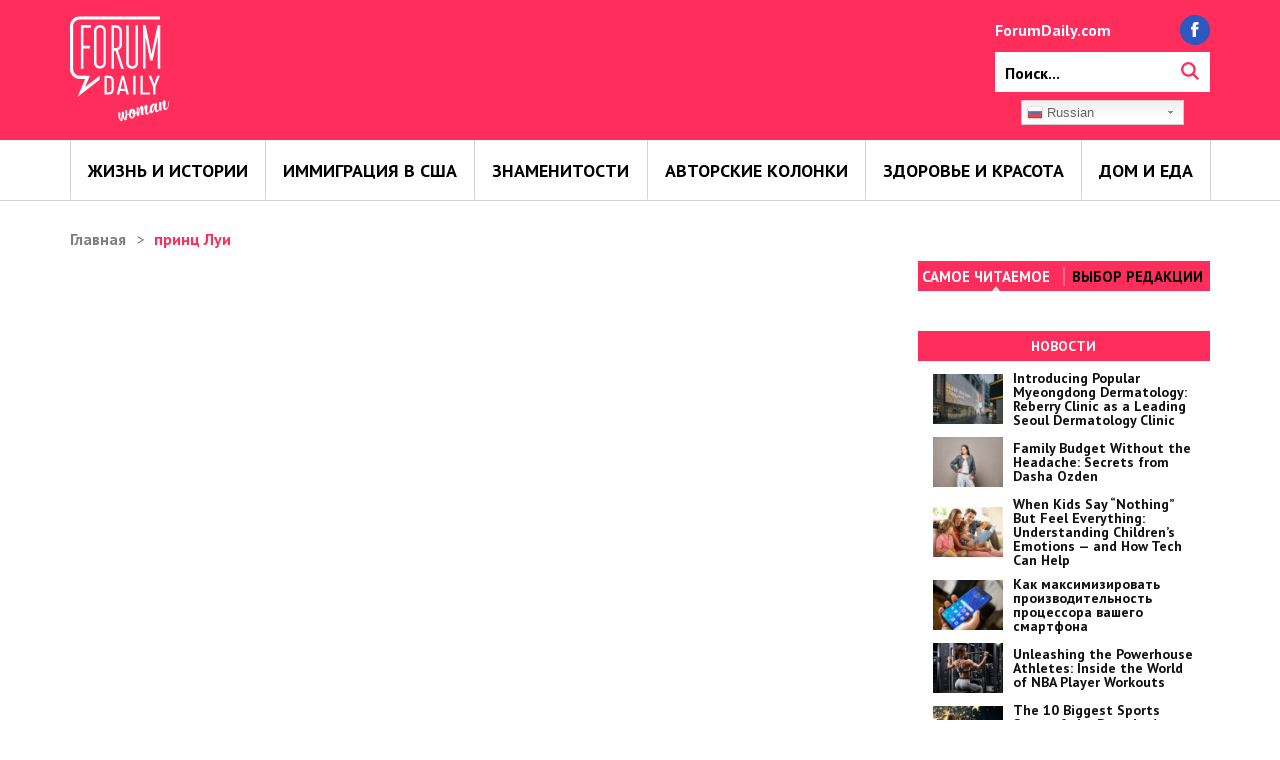

--- FILE ---
content_type: text/html; charset=UTF-8
request_url: https://woman.forumdaily.com/tag/princ-lui/
body_size: 15997
content:
<!DOCTYPE html>
<html lang="ru-RU">
<head>
		<!-Marina for Google ads-->
	<script async src="https://pagead2.googlesyndication.com/pagead/js/adsbygoogle.js?client=ca-pub-9675502057880267"
     crossorigin="anonymous"></script>
	<!-Marina for Google ads-->
	<script async src="https://securepubads.g.doubleclick.net/tag/js/gpt.js"></script>
<meta name='outreach_verification' content='RR9R01YF7EoL3tCDIdXF' />
    <meta charset="UTF-8">
    <meta http-equiv="X-UA-Compatible" content="IE=edge">
    <meta name="viewport" content="width=device-width, initial-scale=1">
    <meta name="theme-color" content="#fe2d5c">
    <meta name="google-site-verification" content="lPyuzw_1gT-ovx-7xE4nXk59QDl10f9hfoCuIinM3G4" />
    <meta name="google-site-verification" content="bvOflxzTWTrscXC_b07EHXLp2MFMvf8SfmT3BEXP42I" />
    <link rel="shortcut icon" href="https://woman.forumdaily.com/wp-content/themes/fdw/assets/images/favicon.ico"/>
  
    
    <meta name='robots' content='index, follow, max-image-preview:large, max-snippet:-1, max-video-preview:-1' />

	<!-- This site is optimized with the Yoast SEO plugin v22.4 - https://yoast.com/wordpress/plugins/seo/ -->
	<title>принц Луи - ForumDaily Woman</title>
	<link rel="canonical" href="https://woman.forumdaily.com/tag/princ-lui/" />
	<meta property="og:locale" content="ru_RU" />
	<meta property="og:type" content="article" />
	<meta property="og:title" content="принц Луи - ForumDaily Woman" />
	<meta property="og:url" content="https://woman.forumdaily.com/tag/princ-lui/" />
	<meta property="og:site_name" content="ForumDaily Woman" />
	<meta name="twitter:card" content="summary_large_image" />
	<!-- / Yoast SEO plugin. -->


<link rel="manifest" href="/wp-json/pwa-for-wp/v2/pwa-manifest-json">
<link rel="apple-touch-icon" sizes="512x512" href="https://woman.forumdaily.com/wp-content/plugins/pwa-for-wp/images/logo-512x512.png">
<link rel="apple-touch-icon-precomposed" sizes="192x192" href="https://woman.forumdaily.com/wp-content/plugins/pwa-for-wp/images/logo.png">
<link rel='dns-prefetch' href='//static.mailerlite.com' />
<link rel="alternate" type="application/rss+xml" title="ForumDaily Woman &raquo; Лента" href="https://woman.forumdaily.com/feed/" />
<link rel="alternate" type="application/rss+xml" title="ForumDaily Woman &raquo; Лента метки принц Луи" href="https://woman.forumdaily.com/tag/princ-lui/feed/" />
<script type="text/javascript">
/* <![CDATA[ */
window._wpemojiSettings = {"baseUrl":"https:\/\/s.w.org\/images\/core\/emoji\/14.0.0\/72x72\/","ext":".png","svgUrl":"https:\/\/s.w.org\/images\/core\/emoji\/14.0.0\/svg\/","svgExt":".svg","source":{"concatemoji":"https:\/\/woman.forumdaily.com\/wp-includes\/js\/wp-emoji-release.min.js?ver=6.4.4"}};
/*! This file is auto-generated */
!function(i,n){var o,s,e;function c(e){try{var t={supportTests:e,timestamp:(new Date).valueOf()};sessionStorage.setItem(o,JSON.stringify(t))}catch(e){}}function p(e,t,n){e.clearRect(0,0,e.canvas.width,e.canvas.height),e.fillText(t,0,0);var t=new Uint32Array(e.getImageData(0,0,e.canvas.width,e.canvas.height).data),r=(e.clearRect(0,0,e.canvas.width,e.canvas.height),e.fillText(n,0,0),new Uint32Array(e.getImageData(0,0,e.canvas.width,e.canvas.height).data));return t.every(function(e,t){return e===r[t]})}function u(e,t,n){switch(t){case"flag":return n(e,"\ud83c\udff3\ufe0f\u200d\u26a7\ufe0f","\ud83c\udff3\ufe0f\u200b\u26a7\ufe0f")?!1:!n(e,"\ud83c\uddfa\ud83c\uddf3","\ud83c\uddfa\u200b\ud83c\uddf3")&&!n(e,"\ud83c\udff4\udb40\udc67\udb40\udc62\udb40\udc65\udb40\udc6e\udb40\udc67\udb40\udc7f","\ud83c\udff4\u200b\udb40\udc67\u200b\udb40\udc62\u200b\udb40\udc65\u200b\udb40\udc6e\u200b\udb40\udc67\u200b\udb40\udc7f");case"emoji":return!n(e,"\ud83e\udef1\ud83c\udffb\u200d\ud83e\udef2\ud83c\udfff","\ud83e\udef1\ud83c\udffb\u200b\ud83e\udef2\ud83c\udfff")}return!1}function f(e,t,n){var r="undefined"!=typeof WorkerGlobalScope&&self instanceof WorkerGlobalScope?new OffscreenCanvas(300,150):i.createElement("canvas"),a=r.getContext("2d",{willReadFrequently:!0}),o=(a.textBaseline="top",a.font="600 32px Arial",{});return e.forEach(function(e){o[e]=t(a,e,n)}),o}function t(e){var t=i.createElement("script");t.src=e,t.defer=!0,i.head.appendChild(t)}"undefined"!=typeof Promise&&(o="wpEmojiSettingsSupports",s=["flag","emoji"],n.supports={everything:!0,everythingExceptFlag:!0},e=new Promise(function(e){i.addEventListener("DOMContentLoaded",e,{once:!0})}),new Promise(function(t){var n=function(){try{var e=JSON.parse(sessionStorage.getItem(o));if("object"==typeof e&&"number"==typeof e.timestamp&&(new Date).valueOf()<e.timestamp+604800&&"object"==typeof e.supportTests)return e.supportTests}catch(e){}return null}();if(!n){if("undefined"!=typeof Worker&&"undefined"!=typeof OffscreenCanvas&&"undefined"!=typeof URL&&URL.createObjectURL&&"undefined"!=typeof Blob)try{var e="postMessage("+f.toString()+"("+[JSON.stringify(s),u.toString(),p.toString()].join(",")+"));",r=new Blob([e],{type:"text/javascript"}),a=new Worker(URL.createObjectURL(r),{name:"wpTestEmojiSupports"});return void(a.onmessage=function(e){c(n=e.data),a.terminate(),t(n)})}catch(e){}c(n=f(s,u,p))}t(n)}).then(function(e){for(var t in e)n.supports[t]=e[t],n.supports.everything=n.supports.everything&&n.supports[t],"flag"!==t&&(n.supports.everythingExceptFlag=n.supports.everythingExceptFlag&&n.supports[t]);n.supports.everythingExceptFlag=n.supports.everythingExceptFlag&&!n.supports.flag,n.DOMReady=!1,n.readyCallback=function(){n.DOMReady=!0}}).then(function(){return e}).then(function(){var e;n.supports.everything||(n.readyCallback(),(e=n.source||{}).concatemoji?t(e.concatemoji):e.wpemoji&&e.twemoji&&(t(e.twemoji),t(e.wpemoji)))}))}((window,document),window._wpemojiSettings);
/* ]]> */
</script>
<style id='wp-emoji-styles-inline-css' type='text/css'>

	img.wp-smiley, img.emoji {
		display: inline !important;
		border: none !important;
		box-shadow: none !important;
		height: 1em !important;
		width: 1em !important;
		margin: 0 0.07em !important;
		vertical-align: -0.1em !important;
		background: none !important;
		padding: 0 !important;
	}
</style>
<link rel='stylesheet' id='wp-block-library-css' href='https://woman.forumdaily.com/wp-includes/css/dist/block-library/style.min.css?ver=6.4.4' type='text/css' media='all' />
<style id='classic-theme-styles-inline-css' type='text/css'>
/*! This file is auto-generated */
.wp-block-button__link{color:#fff;background-color:#32373c;border-radius:9999px;box-shadow:none;text-decoration:none;padding:calc(.667em + 2px) calc(1.333em + 2px);font-size:1.125em}.wp-block-file__button{background:#32373c;color:#fff;text-decoration:none}
</style>
<style id='global-styles-inline-css' type='text/css'>
body{--wp--preset--color--black: #000000;--wp--preset--color--cyan-bluish-gray: #abb8c3;--wp--preset--color--white: #ffffff;--wp--preset--color--pale-pink: #f78da7;--wp--preset--color--vivid-red: #cf2e2e;--wp--preset--color--luminous-vivid-orange: #ff6900;--wp--preset--color--luminous-vivid-amber: #fcb900;--wp--preset--color--light-green-cyan: #7bdcb5;--wp--preset--color--vivid-green-cyan: #00d084;--wp--preset--color--pale-cyan-blue: #8ed1fc;--wp--preset--color--vivid-cyan-blue: #0693e3;--wp--preset--color--vivid-purple: #9b51e0;--wp--preset--gradient--vivid-cyan-blue-to-vivid-purple: linear-gradient(135deg,rgba(6,147,227,1) 0%,rgb(155,81,224) 100%);--wp--preset--gradient--light-green-cyan-to-vivid-green-cyan: linear-gradient(135deg,rgb(122,220,180) 0%,rgb(0,208,130) 100%);--wp--preset--gradient--luminous-vivid-amber-to-luminous-vivid-orange: linear-gradient(135deg,rgba(252,185,0,1) 0%,rgba(255,105,0,1) 100%);--wp--preset--gradient--luminous-vivid-orange-to-vivid-red: linear-gradient(135deg,rgba(255,105,0,1) 0%,rgb(207,46,46) 100%);--wp--preset--gradient--very-light-gray-to-cyan-bluish-gray: linear-gradient(135deg,rgb(238,238,238) 0%,rgb(169,184,195) 100%);--wp--preset--gradient--cool-to-warm-spectrum: linear-gradient(135deg,rgb(74,234,220) 0%,rgb(151,120,209) 20%,rgb(207,42,186) 40%,rgb(238,44,130) 60%,rgb(251,105,98) 80%,rgb(254,248,76) 100%);--wp--preset--gradient--blush-light-purple: linear-gradient(135deg,rgb(255,206,236) 0%,rgb(152,150,240) 100%);--wp--preset--gradient--blush-bordeaux: linear-gradient(135deg,rgb(254,205,165) 0%,rgb(254,45,45) 50%,rgb(107,0,62) 100%);--wp--preset--gradient--luminous-dusk: linear-gradient(135deg,rgb(255,203,112) 0%,rgb(199,81,192) 50%,rgb(65,88,208) 100%);--wp--preset--gradient--pale-ocean: linear-gradient(135deg,rgb(255,245,203) 0%,rgb(182,227,212) 50%,rgb(51,167,181) 100%);--wp--preset--gradient--electric-grass: linear-gradient(135deg,rgb(202,248,128) 0%,rgb(113,206,126) 100%);--wp--preset--gradient--midnight: linear-gradient(135deg,rgb(2,3,129) 0%,rgb(40,116,252) 100%);--wp--preset--font-size--small: 13px;--wp--preset--font-size--medium: 20px;--wp--preset--font-size--large: 36px;--wp--preset--font-size--x-large: 42px;--wp--preset--spacing--20: 0.44rem;--wp--preset--spacing--30: 0.67rem;--wp--preset--spacing--40: 1rem;--wp--preset--spacing--50: 1.5rem;--wp--preset--spacing--60: 2.25rem;--wp--preset--spacing--70: 3.38rem;--wp--preset--spacing--80: 5.06rem;--wp--preset--shadow--natural: 6px 6px 9px rgba(0, 0, 0, 0.2);--wp--preset--shadow--deep: 12px 12px 50px rgba(0, 0, 0, 0.4);--wp--preset--shadow--sharp: 6px 6px 0px rgba(0, 0, 0, 0.2);--wp--preset--shadow--outlined: 6px 6px 0px -3px rgba(255, 255, 255, 1), 6px 6px rgba(0, 0, 0, 1);--wp--preset--shadow--crisp: 6px 6px 0px rgba(0, 0, 0, 1);}:where(.is-layout-flex){gap: 0.5em;}:where(.is-layout-grid){gap: 0.5em;}body .is-layout-flow > .alignleft{float: left;margin-inline-start: 0;margin-inline-end: 2em;}body .is-layout-flow > .alignright{float: right;margin-inline-start: 2em;margin-inline-end: 0;}body .is-layout-flow > .aligncenter{margin-left: auto !important;margin-right: auto !important;}body .is-layout-constrained > .alignleft{float: left;margin-inline-start: 0;margin-inline-end: 2em;}body .is-layout-constrained > .alignright{float: right;margin-inline-start: 2em;margin-inline-end: 0;}body .is-layout-constrained > .aligncenter{margin-left: auto !important;margin-right: auto !important;}body .is-layout-constrained > :where(:not(.alignleft):not(.alignright):not(.alignfull)){max-width: var(--wp--style--global--content-size);margin-left: auto !important;margin-right: auto !important;}body .is-layout-constrained > .alignwide{max-width: var(--wp--style--global--wide-size);}body .is-layout-flex{display: flex;}body .is-layout-flex{flex-wrap: wrap;align-items: center;}body .is-layout-flex > *{margin: 0;}body .is-layout-grid{display: grid;}body .is-layout-grid > *{margin: 0;}:where(.wp-block-columns.is-layout-flex){gap: 2em;}:where(.wp-block-columns.is-layout-grid){gap: 2em;}:where(.wp-block-post-template.is-layout-flex){gap: 1.25em;}:where(.wp-block-post-template.is-layout-grid){gap: 1.25em;}.has-black-color{color: var(--wp--preset--color--black) !important;}.has-cyan-bluish-gray-color{color: var(--wp--preset--color--cyan-bluish-gray) !important;}.has-white-color{color: var(--wp--preset--color--white) !important;}.has-pale-pink-color{color: var(--wp--preset--color--pale-pink) !important;}.has-vivid-red-color{color: var(--wp--preset--color--vivid-red) !important;}.has-luminous-vivid-orange-color{color: var(--wp--preset--color--luminous-vivid-orange) !important;}.has-luminous-vivid-amber-color{color: var(--wp--preset--color--luminous-vivid-amber) !important;}.has-light-green-cyan-color{color: var(--wp--preset--color--light-green-cyan) !important;}.has-vivid-green-cyan-color{color: var(--wp--preset--color--vivid-green-cyan) !important;}.has-pale-cyan-blue-color{color: var(--wp--preset--color--pale-cyan-blue) !important;}.has-vivid-cyan-blue-color{color: var(--wp--preset--color--vivid-cyan-blue) !important;}.has-vivid-purple-color{color: var(--wp--preset--color--vivid-purple) !important;}.has-black-background-color{background-color: var(--wp--preset--color--black) !important;}.has-cyan-bluish-gray-background-color{background-color: var(--wp--preset--color--cyan-bluish-gray) !important;}.has-white-background-color{background-color: var(--wp--preset--color--white) !important;}.has-pale-pink-background-color{background-color: var(--wp--preset--color--pale-pink) !important;}.has-vivid-red-background-color{background-color: var(--wp--preset--color--vivid-red) !important;}.has-luminous-vivid-orange-background-color{background-color: var(--wp--preset--color--luminous-vivid-orange) !important;}.has-luminous-vivid-amber-background-color{background-color: var(--wp--preset--color--luminous-vivid-amber) !important;}.has-light-green-cyan-background-color{background-color: var(--wp--preset--color--light-green-cyan) !important;}.has-vivid-green-cyan-background-color{background-color: var(--wp--preset--color--vivid-green-cyan) !important;}.has-pale-cyan-blue-background-color{background-color: var(--wp--preset--color--pale-cyan-blue) !important;}.has-vivid-cyan-blue-background-color{background-color: var(--wp--preset--color--vivid-cyan-blue) !important;}.has-vivid-purple-background-color{background-color: var(--wp--preset--color--vivid-purple) !important;}.has-black-border-color{border-color: var(--wp--preset--color--black) !important;}.has-cyan-bluish-gray-border-color{border-color: var(--wp--preset--color--cyan-bluish-gray) !important;}.has-white-border-color{border-color: var(--wp--preset--color--white) !important;}.has-pale-pink-border-color{border-color: var(--wp--preset--color--pale-pink) !important;}.has-vivid-red-border-color{border-color: var(--wp--preset--color--vivid-red) !important;}.has-luminous-vivid-orange-border-color{border-color: var(--wp--preset--color--luminous-vivid-orange) !important;}.has-luminous-vivid-amber-border-color{border-color: var(--wp--preset--color--luminous-vivid-amber) !important;}.has-light-green-cyan-border-color{border-color: var(--wp--preset--color--light-green-cyan) !important;}.has-vivid-green-cyan-border-color{border-color: var(--wp--preset--color--vivid-green-cyan) !important;}.has-pale-cyan-blue-border-color{border-color: var(--wp--preset--color--pale-cyan-blue) !important;}.has-vivid-cyan-blue-border-color{border-color: var(--wp--preset--color--vivid-cyan-blue) !important;}.has-vivid-purple-border-color{border-color: var(--wp--preset--color--vivid-purple) !important;}.has-vivid-cyan-blue-to-vivid-purple-gradient-background{background: var(--wp--preset--gradient--vivid-cyan-blue-to-vivid-purple) !important;}.has-light-green-cyan-to-vivid-green-cyan-gradient-background{background: var(--wp--preset--gradient--light-green-cyan-to-vivid-green-cyan) !important;}.has-luminous-vivid-amber-to-luminous-vivid-orange-gradient-background{background: var(--wp--preset--gradient--luminous-vivid-amber-to-luminous-vivid-orange) !important;}.has-luminous-vivid-orange-to-vivid-red-gradient-background{background: var(--wp--preset--gradient--luminous-vivid-orange-to-vivid-red) !important;}.has-very-light-gray-to-cyan-bluish-gray-gradient-background{background: var(--wp--preset--gradient--very-light-gray-to-cyan-bluish-gray) !important;}.has-cool-to-warm-spectrum-gradient-background{background: var(--wp--preset--gradient--cool-to-warm-spectrum) !important;}.has-blush-light-purple-gradient-background{background: var(--wp--preset--gradient--blush-light-purple) !important;}.has-blush-bordeaux-gradient-background{background: var(--wp--preset--gradient--blush-bordeaux) !important;}.has-luminous-dusk-gradient-background{background: var(--wp--preset--gradient--luminous-dusk) !important;}.has-pale-ocean-gradient-background{background: var(--wp--preset--gradient--pale-ocean) !important;}.has-electric-grass-gradient-background{background: var(--wp--preset--gradient--electric-grass) !important;}.has-midnight-gradient-background{background: var(--wp--preset--gradient--midnight) !important;}.has-small-font-size{font-size: var(--wp--preset--font-size--small) !important;}.has-medium-font-size{font-size: var(--wp--preset--font-size--medium) !important;}.has-large-font-size{font-size: var(--wp--preset--font-size--large) !important;}.has-x-large-font-size{font-size: var(--wp--preset--font-size--x-large) !important;}
.wp-block-navigation a:where(:not(.wp-element-button)){color: inherit;}
:where(.wp-block-post-template.is-layout-flex){gap: 1.25em;}:where(.wp-block-post-template.is-layout-grid){gap: 1.25em;}
:where(.wp-block-columns.is-layout-flex){gap: 2em;}:where(.wp-block-columns.is-layout-grid){gap: 2em;}
.wp-block-pullquote{font-size: 1.5em;line-height: 1.6;}
</style>
<link rel='stylesheet' id='stripe-handler-ng-style-css' href='https://woman.forumdaily.com/wp-content/plugins/stripe-payments/public/assets/css/public.css?ver=2.0.85' type='text/css' media='all' />
<link rel='stylesheet' id='fdw_style-css' href='https://woman.forumdaily.com/wp-content/themes/fdw/assets/css/style.css?ver=1.0.57' type='text/css' media='all' />
<link rel='stylesheet' id='fdw_loader-css' href='https://woman.forumdaily.com/wp-content/themes/fdw/assets/css/loader.css?ver=1.0.57' type='text/css' media='all' />
<link rel='stylesheet' id='pwaforwp-style-css' href='https://woman.forumdaily.com/wp-content/plugins/pwa-for-wp/assets/css/pwaforwp-main.min.css?ver=1.7.68' type='text/css' media='all' />
<script type="text/javascript" src="https://woman.forumdaily.com/wp-includes/js/jquery/jquery.min.js?ver=3.7.1" id="jquery-core-js"></script>
<script type="text/javascript" src="https://woman.forumdaily.com/wp-includes/js/jquery/jquery-migrate.min.js?ver=3.4.1" id="jquery-migrate-js"></script>
<link rel="https://api.w.org/" href="https://woman.forumdaily.com/wp-json/" /><link rel="alternate" type="application/json" href="https://woman.forumdaily.com/wp-json/wp/v2/tags/2032" /><link rel="EditURI" type="application/rsd+xml" title="RSD" href="https://woman.forumdaily.com/xmlrpc.php?rsd" />

			<meta property="fb:pages" content="360633627651731" />
			<meta name="pwaforwp" content="wordpress-plugin"/>
        <meta name="theme-color" content="#D5E0EB">
        <meta name="apple-mobile-web-app-title" content="ForumDaily Woman">
        <meta name="application-name" content="ForumDaily Woman">
        <meta name="apple-mobile-web-app-capable" content="yes">
        <meta name="apple-mobile-web-app-status-bar-style" content="default">
        <meta name="mobile-web-app-capable" content="yes">
        <meta name="apple-touch-fullscreen" content="yes">
<link rel="apple-touch-icon" sizes="192x192" href="https://woman.forumdaily.com/wp-content/plugins/pwa-for-wp/images/logo.png">
<link rel="apple-touch-icon" sizes="512x512" href="https://woman.forumdaily.com/wp-content/plugins/pwa-for-wp/images/logo-512x512.png">

<script async custom-element="amp-ad" src="https://cdn.ampproject.org/v0/amp-ad-0.1.js"></script>
<script async custom-element="amp-iframe" src=https://cdn.ampproject.org/v0/amp-iframe-0.1.js></script>

    <!-- Google Tag Manager -->
    <noscript>
        <iframe src="//www.googletagmanager.com/ns.html?id=GTM-NHKM8N" height="0" width="0" style="display:none;visibility:hidden"></iframe>
    </noscript>
    <script>(function (w, d, s, l, i) {
//            is_singular('post'
            w[l] = w[l] || [];
            w[l].push({'gtm.start': new Date().getTime(), event: 'gtm.js'});
            var f = d.getElementsByTagName(s)[0], j = d.createElement(s), dl = l != 'dataLayer' ? '&l=' + l : '';
            j.async = true;
            j.src = '//www.googletagmanager.com/gtm.js?id=' + i + dl;
            f.parentNode.insertBefore(j, f);
        })(window, document, 'script', 'dataLayer', 'GTM-NHKM8N');</script>
    <!-- End Google Tag Manager -->

<!-- Google Tag Manager -->
<script>(function(w,d,s,l,i){w[l]=w[l]||[];w[l].push({'gtm.start':
new Date().getTime(),event:'gtm.js'});var f=d.getElementsByTagName(s)[0],
j=d.createElement(s),dl=l!='dataLayer'?'&l='+l:'';j.async=true;j.src=
'https://www.googletagmanager.com/gtm.js?id='+i+dl;f.parentNode.insertBefore(j,f);
})(window,document,'script','dataLayer','GTM-58HX6N8');</script>
<!-- End Google Tag Manager -->

    <!-- banners -->
<!--<script data-ad-client="ca-pub-7528949385909099" async src="https://pagead2.googlesyndication.com/pagead/js/adsbygoogle.js"></script>
<script async src="https://securepubads.g.doubleclick.net/tag/js/gpt.js"></script>
<script>
  window.googletag = window.googletag || {cmd: []};
  googletag.cmd.push(function() {
  
    
	var WomanMapping = googletag.sizeMapping().
	addSize([730, 200], [[728,90], [728,250], 'fluid']).
	addSize([0, 0], [[300,250], [336,280], 'fluid']).
	build();
	
	var WomanMidMapping = googletag.sizeMapping().
	addSize([730, 200], [[728,90], 'fluid']).
	addSize([0, 0], [[300,250], [336,280], 'fluid']).
	build();
	
	var SideMapping = googletag.sizeMapping().
	addSize([730, 200], [[300,250], [300,600], 'fluid']).
	addSize([0, 0], []).
	build();
	
	
	googletag.defineSlot('/172221294/ForumDaily/Top', [[336, 280], [300, 250], [728, 90], [728, 250], 'fluid'], 'div-gpt-ad-Top').
	defineSizeMapping(WomanMapping).
	addService(googletag.pubads());

	googletag.defineSlot('/172221294/ForumDaily/Middle1', [[336, 280], [300, 250], [728, 90], 'fluid'], 'div-gpt-ad-Middle1').
	defineSizeMapping(WomanMidMapping).
	addService(googletag.pubads());

	googletag.defineSlot('/172221294/ForumDaily/Middle2', [[336, 280], [300, 250], [728, 90], 'fluid'], 'div-gpt-ad-Middle2').
	defineSizeMapping(WomanMidMapping).
	addService(googletag.pubads());

	googletag.defineSlot('/172221294/ForumDaily/Middle3', [[336, 280], [300, 250], [728, 90], 'fluid'], 'div-gpt-ad-Middle3').
	defineSizeMapping(WomanMidMapping).
	addService(googletag.pubads());
	
	googletag.defineSlot('/172221294/ForumDaily/Middle4', [[336, 280], [300, 250], [728, 90], 'fluid'], 'div-gpt-ad-Middle4').
	defineSizeMapping(WomanMidMapping).
	addService(googletag.pubads());
	
	googletag.defineSlot('/172221294/ForumDaily/Middle5', [[336, 280], [300, 250], [728, 90], 'fluid'], 'div-gpt-ad-Middle5').
	defineSizeMapping(WomanMidMapping).
	addService(googletag.pubads());
	
	googletag.defineSlot('/172221294/ForumDaily/Middle6', [[336, 280], [300, 250], [728, 90], 'fluid'], 'div-gpt-ad-Middle6').
	defineSizeMapping(WomanMidMapping).
	addService(googletag.pubads());

	googletag.defineSlot('/172221294/ForumDaily/Side1', ['fluid', [300, 600], [300, 250]], 'div-gpt-ad-Side1').
	defineSizeMapping(SideMapping).
	addService(googletag.pubads());

	googletag.defineSlot('/172221294/ForumDaily/Side1', ['fluid', [300, 600], [300, 250]], 'div-gpt-ad-Side2').
	defineSizeMapping(SideMapping).
	addService(googletag.pubads());

	googletag.defineSlot('/172221294/ForumDaily/Side1', ['fluid', [300, 600], [300, 250]], 'div-gpt-ad-Side3').
	defineSizeMapping(SideMapping).
	addService(googletag.pubads());
	
	
	googletag.pubads().setTargeting('sites','woman');
	googletag.pubads().setTargeting('category','');
	googletag.pubads().setTargeting('post_id','');
	
		googletag.pubads().enableLazyLoad({
          fetchMarginPercent: 0,
          renderMarginPercent: 0,
          mobileScaling: 0
        });
	
	googletag.enableServices();
	
	
	 });
</script>
<script type="text/javascript">
(window.googletag = window.googletag || {"cmd":[]}).cmd.push(function(){ 
	/* Config */
	var enablesSlotIDs = [
							'div-gpt-ad-Middle1',
							'div-gpt-ad-Middle2',
							'div-gpt-ad-Middle3',
							'div-gpt-ad-Middle4',
							'div-gpt-ad-Middle5',
							'div-gpt-ad-Middle6',
							'div-gpt-ad-Side1',
							'div-gpt-ad-Side2',
							'div-gpt-ad-Side3'
							
						];
	var refreshInterval = 40000; // in ms		
	googletag.pubads().addEventListener('impressionViewable', function(event) {
		console.log('Adunit '+ event.slot.getSlotElementId() + ' is viewable');
		if(enablesSlotIDs.indexOf(event.slot.getSlotElementId())>= 0){
			console.log('Schedule refresh for '+ event.slot.getSlotElementId() + ' in '+ refreshInterval + 'ms');
			setTimeout(function(){
				try{
					let adunitToRefresh = googletag.pubads().getSlots().filter(function(adunit){
						return (adunit.getSlotElementId() == event.slot.getSlotElementId())
					})[0];
					googletag.pubads().refresh([adunitToRefresh]);
					console.log('Refreshing '+ event.slot.getSlotElementId());
				}catch(e){
					console.log('Error refreshing!')
				}
			},refreshInterval);
		}
	});                                                             
});   
</script>


<script>
    (function(d, s, u) {
        var f = d.getElementsByTagName(s)[0],
        j = d.createElement(s);
        j.async = true;
        j.src = u;
        f.parentNode.insertBefore(j, f);
    })(document, 'script', 'https://fresh.adnimation.com/public/main/3116/app.js');
</script>    <!-- /banners -->

    <meta property="fb:pages" content="360633627651731"/>

<meta property="fb:likes_and_comments" content="enable">
<meta property="fb:app_id" content="439146456445615"/>

<script charset="UTF-8" src="//web.webpushs.com/js/push/7fdf77e4a7b1c814b6561f12a5f2c246_0.js" async></script>

</head>
<body>
<style>
div.fc-ccpa-root {
  position: absolute !important;
  width: 100% !important;
}
</style>
<!-- Google Tag Manager (noscript) -->
<noscript>
    <iframe src="https://www.googletagmanager.com/ns.html?id=GTM-58HX6N8"
            height="0" width="0" style="display:none;visibility:hidden"></iframe>
</noscript>
<!-- End Google Tag Manager (noscript) -->

<!-- Google Tag Manager (noscript) -->
<noscript><iframe src="https://www.googletagmanager.com/ns.html?id=GTM-58HX6N8"
height="0" width="0" style="display:none;visibility:hidden"></iframe></noscript>
<!-- End Google Tag Manager (noscript) -->

<div id="fb-root"></div>
<script>
    window.fbAsyncInit = function () {
        FB.init({
            appId: '170597736793559',
            xfbml: true,
            version: 'v2.8'
        });
    };


    (function (d, s, id) {
        var js, fjs = d.getElementsByTagName(s)[0];
        if (d.getElementById(id)) return;
        js = d.createElement(s);
        js.id = id;
        js.src = "//connect.facebook.net/ru_RU/sdk.js#xfbml=1&version=v2.8";
        fjs.parentNode.insertBefore(js, fjs);
    }(document, 'script', 'facebook-jssdk'));</script>

<header class="mainHeader">
    <div class="wrapper">
        <a href="https://woman.forumdaily.com" class="mainLogo">
            <img src="https://woman.forumdaily.com/wp-content/themes/fdw/assets/images/logo.svg" alt="">
            <img src="https://woman.forumdaily.com/wp-content/themes/fdw/assets/images/logo_tablet.svg" alt="">
        </a>

<div id="_topBannerContainer">
    <!-- /21829443365/ForumDaily/Top -->
    <div id='div-gpt-ad-Top' class="desktop-device">
    <script>
          googletag.cmd.push(function() { googletag.display('div-gpt-ad-Top'); });
    </script>
    </div>
</div>

        <div class="search_social_block">
            <div class="top_search_box">
                <div class="site_url">
                    <a href="https://www.forumdaily.com/" target="_blank">ForumDaily.com</a>
                </div>
                <div class="social_btns">
                    <a href="https://www.facebook.com/WomanFDaily/">
                        <img src="https://woman.forumdaily.com/wp-content/themes/fdw/assets/images/fb@2x.png" alt="">
                    </a>
                </div>
            </div>
            <form class="search_form" role="search" method="get" name="search_form" action="https://woman.forumdaily.com/">
                <span class="close-btn"></span>
                <input id="search" type="search" name="s" placeholder="Поиск...">
                <input type="hidden" name="category_name" value="novosty">
                <label for="search">
                    <img src="https://woman.forumdaily.com/wp-content/themes/fdw/assets/images/search.svg" alt="">
                </label>
                <button type="submit">
                    <img src="https://woman.forumdaily.com/wp-content/themes/fdw/assets/images/search.svg" alt="">
                </button>
            </form>
			<div class="lang_sw"><!-- GTranslate: https://gtranslate.io/ -->
				<div class="switcher notranslate">
					<div class="selected">
						<a href="#" onclick="return false;" class=""><img src="//woman.forumdaily.com/wp-content/plugins/gtranslate/flags/16/ru.png" height="16" width="16" alt="ru"> <span>Russian</span></a>
					</div>
					<div class="option" style="display: none;">
						<a href="https://woman.forumdaily.com/en" onclick="doGTranslate('ru|en');jQuery('div.switcher div.selected a').html(jQuery(this).html());return false;" title="English" class="nturl"><img data-gt-lazy-src="//woman.forumdaily.com/wp-content/plugins/gtranslate/flags/16/en.png" height="16" width="16" alt="en" src="//woman.forumdaily.com/wp-content/plugins/gtranslate/flags/16/en.png"> <span>English</span></a><a href="https://woman.forumdaily.com" onclick="doGTranslate('ru|ru');jQuery('div.switcher div.selected a').html(jQuery(this).html());return false;" title="Russian" class="nturl selected"><img data-gt-lazy-src="//woman.forumdaily.com/wp-content/plugins/gtranslate/flags/16/ru.png" height="16" width="16" alt="ru" src="//woman.forumdaily.com/wp-content/plugins/gtranslate/flags/16/ru.png"> <span>Russian</span></a>
					</div>
				</div>
				<script type="text/javascript">
					jQuery( '.switcher .selected' ).click( function () {
						jQuery( '.switcher .option a img' ).each( function () {
							if ( !jQuery( this )[ 0 ].hasAttribute( 'src' ) ) jQuery( this ).attr( 'src', jQuery( this ).attr( 'data-gt-lazy-src' ) )
						} );
						if ( !( jQuery( '.switcher .option' ).is( ':visible' ) ) ) {
							jQuery( '.switcher .option' ).stop( true, true ).delay( 100 ).slideDown( 500 );
							jQuery( '.switcher .selected a' ).toggleClass( 'open' )
						}
					} );
					jQuery( '.switcher .option' ).bind( 'mousewheel', function ( e ) {
						var options = jQuery( '.switcher .option' );
						if ( options.is( ':visible' ) ) options.scrollTop( options.scrollTop() - e.originalEvent.wheelDelta );
						return false;
					} );
					jQuery( 'body' ).not( '.switcher' ).click( function ( e ) {
						if ( jQuery( '.switcher .option' ).is( ':visible' ) && e.target != jQuery( '.switcher .option' ).get( 0 ) ) {
							jQuery( '.switcher .option' ).stop( true, true ).delay( 100 ).slideUp( 500 );
							jQuery( '.switcher .selected a' ).toggleClass( 'open' )
						}
					} );
				</script>


				<script type="text/javascript">
					function doGTranslate( lang_pair ) {
						if ( lang_pair.value ) lang_pair = lang_pair.value;
						if ( lang_pair == '' ) return;
						var lang = lang_pair.split( '|' )[ 1 ];
						if ( typeof _gaq != 'undefined' ) {
							_gaq.push( [ '_trackEvent', 'GTranslate', lang, location.pathname + location.search ] );
						} else {
							if ( typeof ga != 'undefined' ) ga( 'send', 'event', 'GTranslate', lang, location.pathname + location.search );
						}
						var plang = location.pathname.split( '/' )[ 1 ];
						if ( plang.length != 2 && plang != 'zh-CN' && plang != 'zh-TW' && plang != 'hmn' && plang != 'haw' && plang != 'ceb' ) plang = 'ru';
						if ( lang == 'ru' ) location.href = location.protocol + '//' + location.host + gt_request_uri;
						else location.href = location.protocol + '//' + location.host + '/' + lang + gt_request_uri;
					}
				</script>
				<script>
					jQuery( document ).ready( function () {
						var lang_html = jQuery( ".switcher div.option a[onclick*='|" + jQuery( 'html' ).attr( 'lang' ) + "']" ).html();
						if ( typeof lang_html != "undefined" ) jQuery( '.switcher div.selected a' ).html( lang_html.replace( "data-gt-lazy-", "" ) )
					} );
				</script>
			</div>
        </div>
        <div class="burger">
            <span></span>
            <span></span>
            <span></span>
        </div>
    </div>

</header>
<div class="overlay"></div>
<div class="main_nav">
    <nav class="wrapper">
	    <li id="nav_menu-2" class="widget widget_nav_menu"><div class="menu-verxnee-menyu-container"><ul id="menu-verxnee-menyu" class="menu"><li id="menu-item-14135" class="menu-item menu-item-type-taxonomy menu-item-object-category menu-item-14135"><a href="https://woman.forumdaily.com/category/novosty/zhizn/">Жизнь и истории</a></li>
<li id="menu-item-37462" class="menu-item menu-item-type-taxonomy menu-item-object-category menu-item-37462"><a href="https://woman.forumdaily.com/category/novosty/immigration/">Иммиграция в США</a></li>
<li id="menu-item-14138" class="menu-item menu-item-type-taxonomy menu-item-object-category menu-item-14138"><a href="https://woman.forumdaily.com/category/novosty/zvezdy/">Знаменитости</a></li>
<li id="menu-item-14133" class="menu-item menu-item-type-taxonomy menu-item-object-category menu-item-14133"><a href="https://woman.forumdaily.com/category/novosty/blogi/">Авторские колонки</a></li>
<li id="menu-item-14136" class="menu-item menu-item-type-taxonomy menu-item-object-category menu-item-14136"><a href="https://woman.forumdaily.com/category/novosty/krasota-i-zdorove/">Здоровье и красота</a></li>
<li id="menu-item-14134" class="menu-item menu-item-type-taxonomy menu-item-object-category menu-item-14134"><a href="https://woman.forumdaily.com/category/novosty/recepty/">Дом и еда</a></li>
</ul></div></li>
    </nav>
</div>


<script>
    const BtnNeed = Array.from(document.querySelectorAll('.dropdown a')).filter((el) => {
        if (!el.hasAttribute('href')) {
            return el
        }
    });

    const btn = BtnNeed.map((el) => {
        el.addEventListener('click', () => {

            console.log('open');

            if (el.closest('.dropdown').classList.contains('open')) {
                el.closest('.dropdown').querySelector('.dropdown-menu').style.display = '';
                el.closest('.dropdown').classList.remove('open');
            } else {
                el.closest('.dropdown').querySelector('.dropdown-menu').style.display = 'block';
                el.closest('.dropdown').classList.add('open');
            }
        });
    });
</script>

    <main>
        <div class="wrapper">
            <div class="list_articles">
                <div class="main_content_list_articles" data-tag="is_tag">
                    <div class="show_more_posts_on_category">
                        <nav class="breadcrumbs">
    <ul>
        <li>
            <a href="https://woman.forumdaily.com">Главная</a>
        </li>
                    <li>
                принц Луи            </li>
                </ul>
</nav>
                        
                    </div>
                    
                </div>
                <aside class="sidebar">

<!-- /21829443365/ForumDaily/Side1 -->
<div id='div-gpt-ad-Side1' style="margin-bottom: 30px;">
<script>
      googletag.cmd.push(function() { googletag.display('div-gpt-ad-Side1'); });
</script>
</div>

	    <div class="list_most_pop_week">
        <ul class="sidebar_section_title tab-headers">
            <li class="active">Самое читаемое</li>
            <li>Выбор редакции</li>
        </ul>
        <div class="list_new_pop_week">
			        </div>
        <div class="list_new_pop_week display-none">
			<article><a href="https://woman.forumdaily.com/cherez-ternii-v-byuti-industriyu-kak-ya-stala-kosmetologom-v-ssha/" class="img_pop_week"><img src="https://woman.forumdaily.com/wp-content/uploads/2023/12/косметолог.jpg" alt=""></a><div><a href="https://woman.forumdaily.com/cherez-ternii-v-byuti-industriyu-kak-ya-stala-kosmetologom-v-ssha/" class="name_pop_week">Через тернии в бьюти-индустрию: как я стала косметологом в США</a></div></article><article><a href="https://woman.forumdaily.com/kak-dobitsya-maksimalnoj-skidki-poluchit-tovar-besplatno-i-dazhe-zarabotat-v-walmart/" class="img_pop_week"><img src="https://woman.forumdaily.com/wp-content/uploads/2019/10/iStock-1205217071.jpg" alt=""></a><div><a href="https://woman.forumdaily.com/kak-dobitsya-maksimalnoj-skidki-poluchit-tovar-besplatno-i-dazhe-zarabotat-v-walmart/" class="name_pop_week">Как добиться максимальной скидки, получить товар бесплатно и даже заработать в Walmart</a></div></article><article><a href="https://woman.forumdaily.com/dorogaya-ya-ostavil-tebe-pechen-kakie-privychnye-nam-produkty-i-blyuda-ne-edyat-amerikancy/" class="img_pop_week"><img src="https://woman.forumdaily.com/wp-content/uploads/2019/11/shutterstock_234673393.jpg" alt=""></a><div><a href="https://woman.forumdaily.com/dorogaya-ya-ostavil-tebe-pechen-kakie-privychnye-nam-produkty-i-blyuda-ne-edyat-amerikancy/" class="name_pop_week">&#8216;Дорогая, я оставил тебе печень&#8217;: какие привычные нам продукты и блюда не едят американцы</a></div></article><article><a href="https://woman.forumdaily.com/kak-nauchitsya-est-spat-i-zhit-bez-smartfona-v-ruke-sovety-eksperta-proverennye-opytom/" class="img_pop_week"><img src="https://woman.forumdaily.com/wp-content/uploads/2019/11/iStock-996079470.jpg" alt=""></a><div><a href="https://woman.forumdaily.com/kak-nauchitsya-est-spat-i-zhit-bez-smartfona-v-ruke-sovety-eksperta-proverennye-opytom/" class="name_pop_week">Как научиться есть, спать и жить без смартфона в руке: советы эксперта, проверенные опытом</a></div></article><article><a href="https://woman.forumdaily.com/5-lyubimyx-lakomstv-amerikancev-neprivychnyx-dlya-immigrantov/" class="img_pop_week"><img src="https://woman.forumdaily.com/wp-content/uploads/2020/02/shutterstock_1892464693.jpg" alt=""></a><div><a href="https://woman.forumdaily.com/5-lyubimyx-lakomstv-amerikancev-neprivychnyx-dlya-immigrantov/" class="name_pop_week">Пять любимых лакомств американцев, непривычных для иммигрантов</a></div></article><article><a href="https://woman.forumdaily.com/lichnyj-opyt-kak-ya-ne-pokupala-odezhdu-i-kosmetiku-9-mesyacev-i-chto-iz-etogo-vyshlo/" class="img_pop_week"><img src="https://woman.forumdaily.com/wp-content/uploads/2019/11/shutterstock_560358565.jpg" alt=""></a><div><a href="https://woman.forumdaily.com/lichnyj-opyt-kak-ya-ne-pokupala-odezhdu-i-kosmetiku-9-mesyacev-i-chto-iz-etogo-vyshlo/" class="name_pop_week">Личный опыт: как я не покупала одежду и косметику 9 месяцев и что из этого вышло</a></div></article><article><a href="https://woman.forumdaily.com/20-osobennostej-zhizni-s-inostrancami-razdrazhayushhix-nashix-zhenshhin/" class="img_pop_week"><img src="https://woman.forumdaily.com/wp-content/uploads/2020/03/shutterstock_374219959.jpg" alt=""></a><div><a href="https://woman.forumdaily.com/20-osobennostej-zhizni-s-inostrancami-razdrazhayushhix-nashix-zhenshhin/" class="name_pop_week">Топ-20 особенностей жизни с иностранцами, раздражающих наших женщин</a></div></article>        </div>
    </div>

    
    <div class="news_sidebar">
        <div class="sidebar_section_title">
            <p>новости</p>
        </div>
        <div class="sidebar_list_news">
			            <article>
                <a href="https://woman.forumdaily.com/introducing-popular-myeongdong-dermatology-reberry-clinic-as-a-leading-seoul-dermatology-clinic/">
                                <span class="img_article">
                                    <img src="https://woman.forumdaily.com/wp-content/uploads/2025/08/cl1-84x59.jpg" alt="">
                                </span>
                    <span class="title_article">
                                    Introducing Popular Myeongdong Dermatology: Reberry Clinic as a Leading Seoul Dermatology Clinic                                </span>
                </a>
            </article>

						            <article>
                <a href="https://woman.forumdaily.com/family-budget-without-the-headache-secrets-from-dasha-ozden/">
                                <span class="img_article">
                                    <img src="https://woman.forumdaily.com/wp-content/uploads/2025/08/Dasha-84x59.jpg" alt="">
                                </span>
                    <span class="title_article">
                                    Family Budget Without the Headache: Secrets from Dasha Ozden                                </span>
                </a>
            </article>

						            <article>
                <a href="https://woman.forumdaily.com/when-kids-say-nothing-but-feel-everything-understanding-childrens-emotions-and-how-tech-can-help/">
                                <span class="img_article">
                                    <img src="https://woman.forumdaily.com/wp-content/uploads/2019/05/Depositphotos_24440795_s-2019-84x59.jpg" alt="">
                                </span>
                    <span class="title_article">
                                    When Kids Say “Nothing” But Feel Everything: Understanding Children’s Emotions — and How Tech Can Help                                </span>
                </a>
            </article>

						            <article>
                <a href="https://woman.forumdaily.com/kak-maksimizirovat-proizvoditelnost-processora-vashego-smartfona/">
                                <span class="img_article">
                                    <img src="https://woman.forumdaily.com/wp-content/uploads/2024/05/smart-84x59.jpg" alt="">
                                </span>
                    <span class="title_article">
                                    Как максимизировать производительность процессора вашего смартфона                                </span>
                </a>
            </article>

						            <article>
                <a href="https://woman.forumdaily.com/unleashing-the-powerhouse-athletes-inside-the-world-of-nba-player-workouts/">
                                <span class="img_article">
                                    <img src="https://woman.forumdaily.com/wp-content/uploads/2023/05/трен-84x59.jpg" alt="">
                                </span>
                    <span class="title_article">
                                    Unleashing the Powerhouse Athletes: Inside the World of NBA Player Workouts                                </span>
                </a>
            </article>

						            <article>
                <a href="https://woman.forumdaily.com/the-10-biggest-sports-stars-of-the-decade-a-decade-dominated-by-phenomenal-talent/">
                                <span class="img_article">
                                    <img src="https://woman.forumdaily.com/wp-content/uploads/2023/05/кубок-84x59.jpg" alt="">
                                </span>
                    <span class="title_article">
                                    The 10 Biggest Sports Stars of the Decade: A Decade Dominated by Phenomenal Talent                                </span>
                </a>
            </article>

			
        </div>

        <div class="forumdaily_aside">
            <div class="header_forumdaily_aside">
                <a href="https://www.forumdaily.com/" target="_blank">
                    НОВОСТИ ОТ ForumDaily.com
                </a>
            </div>
            <div class="list_news_forumdaily_aside">
				<a href="https://www.forumdaily.com/a-legal-immigrant-from-ukraine-was-detained-in-florida/" target="_blank">Во Флориде арестовали украинца, ожидающего убежища в США: его отправили в тюрьму с жуткой репутацией</a><a href="https://www.forumdaily.com/trump-threatens-tariffs-on-countries-selling-oil-to-cuba/" target="_blank">Трамп усилил давление на Кубу и пригрозил пошлинами странам, поставляющим ей нефть</a><a href="https://www.forumdaily.com/putin-agrees-one-week-ceasefire-in-ukraine/" target="_blank">Трамп попросил Путина не обстреливать украинские города с наступлением морозов: тот якобы согласился</a><a href="https://www.forumdaily.com/when-and-where-to-watch-the-2026-winter-olympics/" target="_blank">Когда и где смотреть зимние Олимпийские игры 2026 года</a>            </div>
        </div>

<!-- /21829443365/ForumDaily/Side2 -->
<div id='div-gpt-ad-Side2' style="margin: 15px 0 15px 0;">
<script>
      googletag.cmd.push(function() { googletag.display('div-gpt-ad-Side2'); });
</script>
</div>

        <div class="sidebar_list_news">

						            <article>
                <a href="https://woman.forumdaily.com/5-super-receptov-vody-dlya-ploskogo-zhivota/">
                                <span class="img_article">
                                    <img src="https://woman.forumdaily.com/wp-content/uploads/2019/08/shutterstock_1683272206-84x59.jpg" alt="">
                                </span>
                    <span class="title_article">
                                    5 суперрецептов воды для плоского живота                                </span>
                </a>
            </article>

						            <article>
                <a href="https://woman.forumdaily.com/pochemu-nelzya-gotovit-edu-v-alyuminievoj-folge/">
                                <span class="img_article">
                                    <img src="https://woman.forumdaily.com/wp-content/uploads/2018/05/shutterstock_587346134-84x59.jpg" alt="">
                                </span>
                    <span class="title_article">
                                    Почему нельзя готовить еду в алюминиевой фольге                                </span>
                </a>
            </article>

						            <article>
                <a href="https://woman.forumdaily.com/otdyx-dlya-dvoix-idei-kuda-sezdit-vlyublennym/">
                                <span class="img_article">
                                    <img src="https://woman.forumdaily.com/wp-content/uploads/2023/03/романтик1-84x59.jpg" alt="">
                                </span>
                    <span class="title_article">
                                    Отдых для двоих: идеи, куда съездить влюбленным                                </span>
                </a>
            </article>

						            <article>
                <a href="https://woman.forumdaily.com/gid-po-spf-kak-pravilno-vybrat-i-ispolzovat-solncezashhitnye-sredstva/">
                                <span class="img_article">
                                    <img src="https://woman.forumdaily.com/wp-content/uploads/2020/06/shutterstock_1365329906-84x59.jpg" alt="">
                                </span>
                    <span class="title_article">
                                    Гид по SPF: как правильно выбрать и использовать солнцезащитные средства                                </span>
                </a>
            </article>

						
        </div>
    </div>

	        <div class="social_subscription_block">
            <p class="header_social">
                Присоединяйтесь к нам в соцсетях
            </p>
            <div class="facebook_list">
                        <div class="big_fb_widget">
                            <div class="backgroundImageWidget">
                                <img src="" class="back">
                            </div>
                            <div class="contentBigWidget">
                                <!--<a href="https://www.facebook.com/WomanFDaily/" target="_blank" rel="nofollow" class="mainImgWidget">
                                    <img src="/wp-content/uploads/social_plugin_fb_woman.png" alt="" class="main">
                                </a>
                                <div class="fb_info">
                                    <a href="https://www.facebook.com/WomanFDaily/" target="_blank" rel="nofollow">ForumDaily Woman</a>
                                    <span class="fans"></span>
                                </div>-->
                            </div>
                        </div>

                        <div>
                            <a href="https://www.facebook.com/forumdailynews/" target="_blank" rel="nofollow">
                                <img src="/wp-content/uploads/social_plugin_fb_forumdaily.png" alt="">
                            </a>
                            <div class="fb_info">
                                <a href="https://www.facebook.com/forumdailynews/" target="_blank" rel="nofollow">ForumDaily</a>
                                <span></span>
                            </div>
                        </div>

                        <div>
                            <a href="https://www.facebook.com/forumdaily.Miami/" target="_blank" rel="nofollow">
                                <img src="/wp-content/uploads/social_plugin_fb_miami.png" alt="">
                            </a>
                            <div class="fb_info">
                                <a href="https://www.facebook.com/forumdaily.Miami/" target="_blank" rel="nofollow">Miami</a>
                                <span></span>
                            </div>
                        </div>


                        <div>
                            <a href="https://www.facebook.com/forumdaily.NY/" target="_blank" rel="nofollow">
                                <img src="/wp-content/uploads/social_plugin_fb_ny.png" alt="">
                            </a>
                            <div class="fb_info">
                                <a href="https://www.facebook.com/forumdaily.NY/" target="_blank" rel="nofollow">New York</a>
                                <span></span>
                            </div>
                        </div>

                        <div>
                            <a href="https://www.facebook.com/forumdaily.SF/" target="_blank" rel="nofollow">
                                <img src="/wp-content/uploads/social_plugin_fb_bay.png" alt="">
                            </a>
                            <div class="fb_info">
                                <a href="https://www.facebook.com/forumdaily.SF/" target="_blank" rel="nofollow">Bay Area</a>
                                <span></span>
                            </div>
                        </div>


                        <div>
                            <a href="https://www.facebook.com/forumdaily.LA/" target="_blank" rel="nofollow">
                                <img src="/wp-content/uploads/social_plugin_fb_la.png" alt="">
                            </a>
                            <div class="fb_info">
                                <a href="https://www.facebook.com/forumdaily.LA/" target="_blank" rel="nofollow">Los Angeles</a>
                                <span></span>
                            </div>
                        </div>

                <div style="height: 50px;">
                    <!--                                    <a href="http://bit.ly/FDadvice" target="_blank" rel="nofollow">-->
                    <!---->
                    <!--                                    </a>-->
                    <div class="fb_info">
                        <a href="http://bit.ly/FDadvice" target="_blank"
                           rel="nofollow">ИЩУ СОВЕТА</a>
                        <span></span>
                    </div>
                </div>

                    </div>
           <p class="header_social">
                Подпишитесь на нашу рассылку
            </p>
                <div id="mlb2-2984589" class="ml-subscribe-form ml-subscribe-form-2984589">
                    <div class="ml-vertical-align-center">
                        <div class="subscribe-form ml-block-success" style="display:none">
                            <div class="form-section mb0">
                                <h4></h4>
                                <p>Проверьте, пожалуйста, ваш email для подтверждения подписки.</p>
                            </div>
                        </div>
                        <form name="footer_subscription_form" id="headSubscribe_page" class="header-form ml-block-form" action="//app.mailerlite.com/webforms/submit/a2l0g0" data-id="358777" data-code="a2l0g0" method="POST" target="_blank">

                            <input type="email" name="fields[email]" class="form-control" placeholder="Ваш email" value="">

                            <button type="submit" value="Subscribe" name="subscribe" class="center-block btn btn-danger read_more_btn" rel="nofollow"></button>
                            <div class="clearfix" style="clear: both;"></div>
                            <input type="hidden" name="ml-submit" value="1"/>
                        </form>
                    </div>

                </div>


        </div>
	
<!-- /21829443365/ForumDaily/Side3 -->
<div id='div-gpt-ad-Side3' style="margin-bottom: 30px;">
<script>
      googletag.cmd.push(function() { googletag.display('div-gpt-ad-Side3'); });
</script>
</div>

</aside>            </div>
        </div>

    </main>

<div class="loader">
<div class="windows8">
	<div class="wBall" id="wBall_1">
		<div class="wInnerBall"></div>
	</div>
	<div class="wBall" id="wBall_2">
		<div class="wInnerBall"></div>
	</div>
	<div class="wBall" id="wBall_3">
		<div class="wInnerBall"></div>
	</div>
	<div class="wBall" id="wBall_4">
		<div class="wInnerBall"></div>
	</div>
	<div class="wBall" id="wBall_5">
		<div class="wInnerBall"></div>
	</div>
</div>
</div>
<footer class="main_footer">
	<div class="wrapper">
		<div class="copyright_block">
			<a href="https://woman.forumdaily.com" class="footerLogo" title="ForumDaily Woman">
				<img src="https://woman.forumdaily.com/wp-content/themes/fdw/assets/images/logo.svg" alt="">
				<img src="https://woman.forumdaily.com/wp-content/themes/fdw/assets/images/logo_tablet.svg" alt="">
			</a>
			<a href="#" class="rules_link" id="call_video">
			   <img src="https://woman.forumdaily.com/wp-content/themes/fdw/assets/images/video.svg" alt="">
			   Смотреть о сайте
			</a>
                        <p class="copyRight">
<a href="https://woman.forumdaily.com/copyright/" class="rules_link">Правила использования материалов</a><br />
<a href="https://woman.forumdaily.com/privacy-policy/" class="rules_link">Privacy Policy</a><br />
<a href="https://woman.forumdaily.com/terms-of-use/" class="rules_link">Terms of Use</a><br />
<a href="https://woman.forumdaily.com/cookies-policy//" class="rules_link">Cookies Policy</a>
</p>
<p class="copyRight">
Юридический адрес:<br />
7308 18th Ave<br />
Brooklyn NY 11204</p>
			<p class="copyRight" title="copyright">
				© 2026 ForumDaily inc.<br>
				Все права защищены.
			</p>
		</div>
		<div class="contact_block_footer">
			<a href="https://woman.forumdaily.com/contacts/" class="title_link">О нас</a>
			<a href="https://woman.forumdaily.com/contacts/" class="title_link">Реклама</a>
			<div class="email_contact_footer">
				<p class="media_kit"><b><a href="https://woman.forumdaily.com/wp-content/uploads/2019/11/WomanForumDaily-global.pdf">MediaKit</a></b><b><br />
 </b></p>
<div class="m_-473007286063003587gmail-m_5182301510873335799gmail-media_links_block">
<p>Контактное лицо:</p>
<p>Марина Баранчук<br />
 <a href="/cdn-cgi/l/email-protection#98f9fcd8fef7eaedf5fcf9f1f4e1b6fbf7f5" target="_blank" rel="nofollow noopener noreferrer"><span class="__cf_email__" data-cfemail="ddbcb99dbbb2afa8b0b9bcb4b1a4f3beb2b0">[email&#160;protected]</span></a><br />
 +1 347-604-1261</p>
</div>
<div class="email_red">
<p>E-mail редакции:</p>
<p><a class="rules_link" href="/cdn-cgi/l/email-protection#01766e6c606f41676e73746c6560686d782f626e6c"><span class="__cf_email__" data-cfemail="127b7c747d52747d60677f76737b7e6b3c717d7f">[email&#160;protected]</span></a></div>
			</div>

		</div>
		<div class="categories_nav_footer">
			<p class="title-footer">Рубрики</p>
			<nav>
				<li id="nav_menu-3" class="widget widget_nav_menu"><div class="menu-menyu-futer-container"><ul id="menu-menyu-futer" class="menu"><li id="menu-item-37461" class="menu-item menu-item-type-taxonomy menu-item-object-category menu-item-37461"><a href="https://woman.forumdaily.com/category/novosty/immigration/">Иммиграция в США</a></li>
<li id="menu-item-35048" class="menu-item menu-item-type-taxonomy menu-item-object-category menu-item-35048"><a href="https://woman.forumdaily.com/category/novosty/uspeshnaya/">Успешная</a></li>
<li id="menu-item-35049" class="menu-item menu-item-type-taxonomy menu-item-object-category menu-item-35049"><a href="https://woman.forumdaily.com/category/novosty/zhizn/">Жизнь и истории</a></li>
<li id="menu-item-35050" class="menu-item menu-item-type-taxonomy menu-item-object-category menu-item-35050"><a href="https://woman.forumdaily.com/category/novosty/recepty/">Дом и еда</a></li>
<li id="menu-item-35051" class="menu-item menu-item-type-taxonomy menu-item-object-category menu-item-35051"><a href="https://woman.forumdaily.com/category/novosty/zvezdy/">Знаменитости</a></li>
<li id="menu-item-35052" class="menu-item menu-item-type-taxonomy menu-item-object-category menu-item-35052"><a href="https://woman.forumdaily.com/category/novosty/blogi/">Авторские колонки</a></li>
<li id="menu-item-35053" class="menu-item menu-item-type-taxonomy menu-item-object-category menu-item-35053"><a href="https://woman.forumdaily.com/category/novosty/krasota-i-zdorove/">Красота и Здоровье</a></li>
<li id="menu-item-35054" class="menu-item menu-item-type-taxonomy menu-item-object-category menu-item-35054"><a href="https://woman.forumdaily.com/category/novosty/english/">English</a></li>
</ul></div></li>
			</nav>
		</div>
		<div class="social_nav_footer">
			<p class="title-footer">Мы в соцсетях</p>
			<nav class="fb_footer_links">
				<ul>
					<ul>
<li><a href="https://www.facebook.com/forumdaily/" target="_blank" rel="noopener noreferrer">ForumDaily</a></li>
<li><a href="https://www.facebook.com/WomanFDaily/" target="_blank" rel="noopener noreferrer">ForumDaily WorkingWoman</a></li>
<li><a href="https://www.facebook.com/forumdaily.Miami/?fref=ts" target="_blank" rel="noopener noreferrer"> ForumDaily Miami</a></li>
<li><a href="https://www.facebook.com/forumdaily.NY/?fref=ts" target="_blank" rel="noopener noreferrer"> ForumDaily New York</a></li>
<li><a href="https://www.facebook.com/forumdaily.SF/?notif_t=fbpage_fan_invite&amp;notif_id=1459781370909769" target="_blank" rel="noopener noreferrer"> ForumDaily Bay Area</a></li>
<li><a href="https://jaa.su" target="_blank" rel="noopener noreferrer"> ForumDaily Los Angeles</a></li>
<li><a href="http://bit.ly/FDadvice">Группа “ИЩУ СОВЕТА”</a></li>
<li><a href="http://bit.ly/FDNew-York"> Календарь событий в Нью-Йорке</a></li>
</ul>
				</ul>
			</nav>
<!--			<nav class="insta_footer_links">-->
<!--				<ul>-->
<!--					--><!--				</ul>-->
<!--			</nav>-->
		</div>
		<div class="footer_subscription_block">
			
            <div id="mlb2-2984589" class="ml-subscribe-form ml-subscribe-form-2984589">
				<p class="title-footer">Подписка</p>
                <div class="ml-vertical-align-center">
                    <div class="subscribe-form ml-block-success" style="display:none">
                        <div class="form-section mb0">
                            <h4></h4>
                            <p>Проверьте, пожалуйста, ваш email для подтверждения подписки.</p>
                        </div>
                    </div>
                    <form name="footer_subscription_form" id="headSubscribe_page" class="header-form ml-block-form" action="//app.mailerlite.com/webforms/submit/a2l0g0" data-id="358777" data-code="a2l0g0" method="POST" target="_blank">

                        <input type="email" name="fields[email]" class="form-control" placeholder="Ваш email" value="">

                        <button type="submit" value="Subscribe" name="subscribe" class="center-block btn btn-danger read_more_btn" rel="nofollow"></button>
                        <div class="clearfix" style="clear: both;"></div>
                        <input type="hidden" name="ml-submit" value="1"/>
                    </form>
                </div>

            </div>
            <nav class="messenger_footer_links">
	    </nav>
			<div class="mob_display_block">
	                        <p class="copyRight">
<a href="https://woman.forumdaily.com/copyright/" class="rules_link">Правила использования материалов</a><br />
<a href="https://woman.forumdaily.com/privacy-policy/" class="rules_link">Privacy Policy</a><br />
<a href="https://woman.forumdaily.com/terms-of-use/" class="rules_link">Terms of Use</a><br />
<a href="https://woman.forumdaily.com/cookies-policy//" class="rules_link">Cookies Policy</a>
</p>
<p class="copyRight">
Юридический адрес:<br />
7308 18th Ave<br />
Brooklyn NY 11204</p>
				<p class="copyRight" title="copyright">
					© 2026 ForumDaily inc.<br>
					Все права защищены.
				</p>
			</div>

<!--                <form name="footer_subscription_form" action="//app.mailerlite.com/webforms/submit/a2l0g0" data-id="358777" data-code="a2l0g0" method="POST" target="_blank">-->
<!--                    <input type="email" placeholder="Ваш E-mail" name="fields[email]">-->
<!--                    <input type="submit" value="">-->
<!--                    <input type="hidden" name="ml-submit" value="1"/>-->
<!--                </form>-->
<!--         -->
			<!--<form name="footer_subscription_form" action="//app.mailerlite.com/webforms/submit/y4p4o0"
				  data-id="169747" data-code="y4p4o0" method="POST" target="_blank">
				<input type="email" placeholder="Ваш E-mail" name="fields[email]">
				<input type="submit" value="Subscribe" name="subscribe">
				<input type="hidden" name="ml-submit" value="1"/>
			</form>-->


			<!--<form id="footerSubscribe" class="ml-block-form" action="//app.mailerlite.com/webforms/submit/y4p4o0"
				  data-id="169747" data-code="y4p4o0" method="POST" target="_blank">
				<fieldset>
					<div class="subscription-field">
						<input type="email" name="fields[email]" class="email" placeholder="Ваш email" value="">
						<button type="submit" value="Subscribe" name="subscribe" class="btn-subscription">
							<i class="glyphicon glyphicon-menu-right"></i>
						</button>
						<div class="clearfix" style="clear: both;"></div>
						<input type="hidden" name="ml-submit" value="1"/>
					</div>
				</fieldset>
			</form>-->

			<a href="https://page.ua/" title="Дизайн и разработка" target="_blank" class="developerCompany">
				<img src="https://woman.forumdaily.com/wp-content/themes/fdw/assets/images/logo_footer-2.svg" alt="">
			</a>
		</div>
		
	</div>
	<a href="https://page.ua/" title="Дизайн и разработка" target="_blank" class="developerCompany2">
		<img src="https://woman.forumdaily.com/wp-content/themes/fdw/assets/images/logo_footer-2.svg" alt="">
	</a>
</footer>
<div class="modal video_modal">
	<button class="close" id="pauseYoutube1">x</button>
	<!--<iframe width="560" height="315" src="https://www.youtube.com/embed/zvu-4QWwM9s" frameborder="0" allowfullscreen id="Youtube"></iframe>-->
	<iframe width="560" height="315" src="https://www.youtube.com/embed/LorX5sxhIy8" frameborder="0" allowfullscreen id="Youtube"></iframe>
</div>
<script data-cfasync="false" src="/cdn-cgi/scripts/5c5dd728/cloudflare-static/email-decode.min.js"></script><script src="https://www.youtube.com/player_api"></script>
<script>
var play;
function onYouTubePlayerAPIReady() {
    play = new YT.Player('play', {videoId: 'zvu-4QWwM9s',});
    document.getElementById('pauseYoutube1').onclick = function() {play.pauseVideo();};
}
</script>
<div class="overlay_black"></div>
<div style="clear:both;width:100%;text-align:center; font-size:11px; "><a target="_blank" title="WP2Social Auto Publish" href="https://xyzscripts.com/wordpress-plugins/facebook-auto-publish/compare" >WP2Social Auto Publish</a> Powered By : <a target="_blank" title="PHP Scripts & Programs" href="http://www.xyzscripts.com" >XYZScripts.com</a></div><script type="text/javascript" id="stripe-handler-ng-js-extra">
/* <![CDATA[ */
var wpASPNG = {"iframeUrl":"https:\/\/woman.forumdaily.com\/asp-payment-box\/","ppSlug":"asp-payment-box","prefetch":"0","ckey":"ab291bf93133e3307723d3f4c7c4660f","aspDevMode":"1"};
/* ]]> */
</script>
<script type="text/javascript" src="https://woman.forumdaily.com/wp-content/plugins/stripe-payments/public/assets/js/stripe-handler-ng.js?ver=2.0.85" id="stripe-handler-ng-js"></script>
<script type="text/javascript" src="https://woman.forumdaily.com/wp-content/themes/fdw/assets/js/jquery.min.js?ver=1.0.57" id="fdw_jquery_min-js"></script>
<script type="text/javascript" src="https://woman.forumdaily.com/wp-content/themes/fdw/assets/js/jquery.bxslider.min.js?ver=1.0.57" id="fdw_bxslider-js"></script>
<script type="text/javascript" src="https://woman.forumdaily.com/wp-content/themes/fdw/assets/js/jquery.maskedinput.min.js?ver=1.0.57" id="fdw_maskedinput-js"></script>
<script type="text/javascript" src="https://woman.forumdaily.com/wp-content/themes/fdw/assets/js/owl.carousel.min.js?ver=1.0.57" id="fdw_owl_carousel-js"></script>
<script type="text/javascript" src="https://woman.forumdaily.com/wp-content/themes/fdw/assets/js/main.js?ver=1.0.57" id="fdw_main-js"></script>
<script type="text/javascript" id="fdw_script-js-extra">
/* <![CDATA[ */
var params = {"ajaxUrl":"https:\/\/woman.forumdaily.com\/wp-admin\/admin-ajax.php","nonce":"0383c37f84"};
/* ]]> */
</script>
<script type="text/javascript" src="https://woman.forumdaily.com/wp-content/themes/fdw/js/script.js?ver=1.0.57" id="fdw_script-js"></script>
<script type="text/javascript" src="https://static.mailerlite.com/js/w/webforms.min.js?v3772b61f1ec61c541c401d4eadfdd02f&amp;ver=1.0.57" id="fdw_subscription-js"></script>
<script type="text/javascript" src="https://woman.forumdaily.com/wp-content/plugins/pwa-for-wp/assets/js/pwaforwp-video.js?ver=1.7.68" id="pwaforwp-video-js-js"></script>
<script type="text/javascript" id="pwaforwp-download-js-js-extra">
/* <![CDATA[ */
var pwaforwp_download_js_obj = {"force_rememberme":"0"};
/* ]]> */
</script>
<script type="text/javascript" src="https://woman.forumdaily.com/wp-content/plugins/pwa-for-wp/assets/js/pwaforwp-download.js?ver=1.7.68" id="pwaforwp-download-js-js"></script>
<script type="text/javascript" src="https://woman.forumdaily.com/pwa-register-sw.js?ver=1.7.68" id="pwa-main-script-js"></script>
  <link href="https://fonts.googleapis.com/css?family=PT+Sans:400,700&amp;subset=cyrillic-ext" rel="stylesheet">
    <link href="https://fonts.googleapis.com/css?family=Roboto+Slab:300,400,700&amp;subset=cyrillic,cyrillic-ext" rel="stylesheet">

<script src="https://use.fontawesome.com/13b36a34ac.js"></script>

<script defer src="https://static.cloudflareinsights.com/beacon.min.js/vcd15cbe7772f49c399c6a5babf22c1241717689176015" integrity="sha512-ZpsOmlRQV6y907TI0dKBHq9Md29nnaEIPlkf84rnaERnq6zvWvPUqr2ft8M1aS28oN72PdrCzSjY4U6VaAw1EQ==" data-cf-beacon='{"version":"2024.11.0","token":"1bbfbb445e8c47f8ab55f9769bdeb9f3","r":1,"server_timing":{"name":{"cfCacheStatus":true,"cfEdge":true,"cfExtPri":true,"cfL4":true,"cfOrigin":true,"cfSpeedBrain":true},"location_startswith":null}}' crossorigin="anonymous"></script>
<script>(function(){function c(){var b=a.contentDocument||a.contentWindow.document;if(b){var d=b.createElement('script');d.innerHTML="window.__CF$cv$params={r:'9c685bce5b9ea691',t:'MTc2OTg1MzU5MA=='};var a=document.createElement('script');a.src='/cdn-cgi/challenge-platform/scripts/jsd/main.js';document.getElementsByTagName('head')[0].appendChild(a);";b.getElementsByTagName('head')[0].appendChild(d)}}if(document.body){var a=document.createElement('iframe');a.height=1;a.width=1;a.style.position='absolute';a.style.top=0;a.style.left=0;a.style.border='none';a.style.visibility='hidden';document.body.appendChild(a);if('loading'!==document.readyState)c();else if(window.addEventListener)document.addEventListener('DOMContentLoaded',c);else{var e=document.onreadystatechange||function(){};document.onreadystatechange=function(b){e(b);'loading'!==document.readyState&&(document.onreadystatechange=e,c())}}}})();</script></body>
</html>

--- FILE ---
content_type: text/html; charset=utf-8
request_url: https://www.google.com/recaptcha/api2/aframe
body_size: 268
content:
<!DOCTYPE HTML><html><head><meta http-equiv="content-type" content="text/html; charset=UTF-8"></head><body><script nonce="rKt1GKM3X7WIlBd_lJ4Sbg">/** Anti-fraud and anti-abuse applications only. See google.com/recaptcha */ try{var clients={'sodar':'https://pagead2.googlesyndication.com/pagead/sodar?'};window.addEventListener("message",function(a){try{if(a.source===window.parent){var b=JSON.parse(a.data);var c=clients[b['id']];if(c){var d=document.createElement('img');d.src=c+b['params']+'&rc='+(localStorage.getItem("rc::a")?sessionStorage.getItem("rc::b"):"");window.document.body.appendChild(d);sessionStorage.setItem("rc::e",parseInt(sessionStorage.getItem("rc::e")||0)+1);localStorage.setItem("rc::h",'1769853597930');}}}catch(b){}});window.parent.postMessage("_grecaptcha_ready", "*");}catch(b){}</script></body></html>

--- FILE ---
content_type: image/svg+xml
request_url: https://woman.forumdaily.com/wp-content/themes/fdw/assets/images/video.svg
body_size: -309
content:
<svg width="23" height="17" viewBox="0 0 23 17" xmlns="http://www.w3.org/2000/svg"><title>Shape</title><path d="M22.5 15H.5a.5.5 0 0 1-.5-.5V.5A.5.5 0 0 1 .5 0h22a.5.5 0 0 1 .5.5v14a.5.5 0 0 1-.5.5zM22 1H1v13h21V1zM10 4.5c.107 0 .2.041.281.098l3.886 2.436a.495.495 0 0 1 .333.466.49.49 0 0 1-.203.391l-3.987 2.491a.491.491 0 0 1-.31.118.5.5 0 0 1-.5-.5V5a.5.5 0 0 1 .5-.5zM7 16h9a.5.5 0 1 1 0 1H7a.5.5 0 1 1 0-1z" fill="#FFF" fill-rule="evenodd"/></svg>

--- FILE ---
content_type: application/javascript; charset=utf-8
request_url: https://fundingchoicesmessages.google.com/f/AGSKWxW89b4dDe2IxCe1vYZ_EbnNcYaizPfQxxUEAM7InBC_LBNnZg4xB-TL5r2WTF6bpHCbD0qv4JvYN7XEDmSspkxZtFbv-Be-fAOCF1ovlzMVZHZfhURLoaeeodIaNa0KN-3MwOAt_Mu_8mFB0Z5IRmLzvGX6pKBY5r7yxVKLgPiyLfG4vTi6WaznQK5N/_/advloader.=468x60__120x800a./cpx_ads.-ads1.htm
body_size: -1286
content:
window['7d30ff00-ade5-4b58-babc-650d1a433a8b'] = true;

--- FILE ---
content_type: image/svg+xml
request_url: https://woman.forumdaily.com/wp-content/themes/fdw/assets/images/search.svg
body_size: -352
content:
<svg width="18" height="18" viewBox="0 0 18 18" xmlns="http://www.w3.org/2000/svg"><title>Shape</title><path d="M18 16.37l-4.66-4.66a7.333 7.333 0 0 0 1.414-4.333A7.377 7.377 0 1 0 0 7.377a7.377 7.377 0 0 0 7.377 7.377 7.333 7.333 0 0 0 4.332-1.415L16.37 18 18 16.37zM7.377 12.45a5.078 5.078 0 0 1-5.072-5.072 5.078 5.078 0 0 1 5.072-5.072 5.078 5.078 0 0 1 5.072 5.072 5.078 5.078 0 0 1-5.072 5.072z" fill="#FE2D5C" fill-rule="evenodd"/></svg>

--- FILE ---
content_type: image/svg+xml
request_url: https://woman.forumdaily.com/wp-content/themes/fdw/assets/images/arrow.svg
body_size: -446
content:
<svg width="9" height="18" viewBox="0 0 9 18" xmlns="http://www.w3.org/2000/svg"><title>Path 3</title><path d="M0 1l8.071 7.986L.055 17" stroke="#FFF" fill="none" fill-rule="evenodd"/></svg>

--- FILE ---
content_type: image/svg+xml
request_url: https://woman.forumdaily.com/wp-content/themes/fdw/assets/images/logo_tablet.svg
body_size: 2243
content:
<svg id="Layer_1" xmlns="http://www.w3.org/2000/svg" viewBox="0 0 262 30"><style>.st0{enable-background:new}.st1{fill:#fff}</style><title>logo copy</title><g id="search_720" transform="translate(-17 -37)"><g id="шапка" transform="translate(0 -34)"><g id="logo-copy" transform="translate(16)"><g id="Group-11"><g class="st0"><path class="st1" d="M1.9 14.6h13.3v3.9H6.3V24h8.2v3.9H6.3V37H1.9V14.6zM17.3 29c0-2.7.7-4.8 2-6.3s3.2-2.2 5.6-2.2c1.3 0 2.4.2 3.3.6.9.4 1.7 1 2.3 1.7.6.7 1.1 1.6 1.4 2.7.3 1 .5 2.2.5 3.5 0 2.7-.7 4.8-2 6.3s-3.2 2.2-5.6 2.2c-1.3 0-2.4-.2-3.3-.6-.9-.4-1.7-1-2.4-1.7-.6-.7-1.1-1.6-1.4-2.7-.2-1.1-.4-2.2-.4-3.5zm4.3 0c0 .7.1 1.4.2 2 .1.6.3 1.1.6 1.6.3.4.6.8 1 1 .4.2.9.4 1.5.4 1.1 0 1.9-.4 2.4-1.2.5-.8.8-2 .8-3.7 0-1.5-.2-2.7-.7-3.6-.5-.9-1.3-1.4-2.5-1.4-1 0-1.8.4-2.4 1.2-.6.7-.9 2-.9 3.7zM44.1 24.9c-.7-.2-1.3-.4-1.8-.4-.7 0-1.4.2-1.9.6-.5.4-.8.9-1 1.5V37h-4.2V21h3.2l.5 2.1h.1c.4-.8.9-1.4 1.5-1.8.6-.4 1.3-.6 2.2-.6.6 0 1.2.1 1.9.4l-.5 3.8zM50.5 21v9.1c0 1.3.2 2.2.5 2.8.3.6.9.9 1.8.9.8 0 1.4-.2 2-.7.5-.5.9-1 1.2-1.7V21h4.2v11.1c0 .9 0 1.7.1 2.6.1.8.2 1.6.4 2.3h-3.1l-.7-2.4h-.1c-.5.8-1.2 1.5-2 2-.9.5-1.9.8-3.1.8-.8 0-1.5-.1-2.2-.3-.6-.2-1.2-.6-1.6-1.1-.4-.5-.8-1.2-1-2s-.3-1.9-.3-3.1V21h3.9zM72.8 37v-8.7c0-1.5-.1-2.5-.4-3.1-.3-.6-.9-.9-1.7-.9-.7 0-1.3.2-1.8.6-.4.4-.8.9-1 1.5V37h-4.2V21h3.2l.5 2.1h.1c.5-.7 1.1-1.3 1.9-1.8.8-.5 1.7-.8 2.9-.8 1 0 1.9.2 2.5.6.7.4 1.2 1.1 1.5 2.1.5-.8 1.1-1.5 1.9-2 .8-.5 1.7-.7 2.8-.7.9 0 1.7.1 2.3.3.6.2 1.1.6 1.5 1.1.4.5.7 1.2.9 2.1s.3 2 .3 3.3V37h-4.2v-9c0-1.3-.1-2.2-.4-2.8-.3-.6-.9-.9-1.8-.9-.7 0-1.3.2-1.8.6-.4.4-.8 1-1 1.7V37h-4zM89.6 14.6c.4-.1 1-.1 1.5-.2.6 0 1.1-.1 1.7-.1H96c2 0 3.7.3 5.1.8 1.4.6 2.5 1.3 3.4 2.3.9 1 1.5 2.2 1.9 3.6s.6 2.9.6 4.6c0 1.5-.2 3-.6 4.4-.4 1.4-1 2.7-1.9 3.7s-2.1 2-3.5 2.6c-1.5.7-3.3 1-5.4 1h-1.4c-.6 0-1.2 0-1.8-.1s-1.2-.1-1.7-.1c-.6 0-1-.1-1.2-.1V14.6zm6.8 3.6H95c-.5 0-.8.1-1.1.1v15h2.3c1.2 0 2.3-.2 3.1-.7.8-.4 1.5-1 2-1.7s.8-1.6 1-2.5c.2-.9.3-1.9.3-2.9 0-.9-.1-1.8-.3-2.6-.2-.9-.5-1.7-.9-2.4-.5-.7-1.1-1.3-1.9-1.7-.8-.4-1.8-.6-3.1-.6zM110.1 21.9c.9-.4 1.9-.7 3-.9 1.2-.2 2.4-.3 3.7-.3 1.1 0 2 .1 2.8.4.7.3 1.3.6 1.8 1.1.4.5.7 1.1.9 1.8.2.7.3 1.5.3 2.3 0 .9 0 1.9-.1 2.8s-.1 1.9-.1 2.8c0 .9 0 1.8.1 2.7s.2 1.7.5 2.4h-3.4l-.7-2.2h-.2c-.4.7-1 1.2-1.8 1.7s-1.7.7-2.9.7c-.7 0-1.4-.1-2-.3-.6-.2-1.1-.5-1.5-1-.4-.4-.8-.9-1-1.5-.2-.6-.4-1.2-.4-1.9 0-1 .2-1.8.7-2.5.4-.7 1.1-1.2 1.9-1.6s1.8-.7 2.9-.9c1.1-.2 2.4-.2 3.8-.1.1-1.2.1-2.1-.3-2.6-.3-.5-1-.8-2.1-.8-.8 0-1.7.1-2.6.3-.9.2-1.7.4-2.3.7l-1-3.1zm5.3 11.9c.8 0 1.5-.2 2-.6.5-.4.9-.8 1.1-1.2v-2c-.7-.1-1.3-.1-1.9 0-.6 0-1.1.1-1.6.3-.5.1-.8.4-1.1.6-.3.3-.4.6-.4 1.1 0 .6.2 1.1.5 1.4.3.3.7.4 1.4.4zM125.8 16.5c0-.6.2-1.1.7-1.6.5-.4 1.1-.7 1.9-.7.8 0 1.5.2 2 .7.5.4.8 1 .8 1.6s-.3 1.1-.8 1.6c-.5.4-1.2.6-2 .6s-1.4-.2-1.9-.6c-.4-.5-.7-1-.7-1.6zm.6 4.5h4.2v16h-4.2V21zM138.9 31.6c0 .7.1 1.3.3 1.6.2.3.5.5.9.5.3 0 .5 0 .8-.1.2 0 .5-.1.9-.3l.4 3.3c-.3.2-.9.3-1.6.5-.7.2-1.4.3-2.2.3-1.2 0-2.1-.3-2.8-.8-.6-.6-1-1.5-1-2.8V14.6h4.2v17zM149.9 30l.6 2.5h.2l.4-2.5 2.4-9h4.3l-4.9 14.4c-.4 1.2-.8 2.3-1.2 3.3s-.8 1.9-1.2 2.6c-.4.7-.9 1.3-1.5 1.7-.5.4-1.2.6-1.9.6-1.1 0-2-.2-2.7-.5l.8-3.3c.3.1.6.2 1 .2.5 0 1-.2 1.4-.6s.8-1.2 1-2.3l-6.7-16h5l3 8.9z" transform="translate(0 57)"/></g><g class="st0"><path class="st1" d="M167.3 34.8c.3-.3.5-.7.8-1.1.4-.6.7-1.2 1.1-1.9.9-1.9 1.7-4.2 2.5-7.1.3-1.9.8-2.8 1.3-2.8.4 0 1 .2 1.8.5.4.1.7.3.9.5.3.2.4.3.4.5 0 .3-.3 1.2-.8 2.8s-.8 2.9-1 3.9c-.2 1.3-.3 2.6-.3 4v.4l1.8-3c.9-1.5 1.6-2.8 2.2-3.9-.4-.6-.6-1.3-.6-2.1s.1-1.5.3-2.3c.2-.7.6-1.3 1-1.8.5-.5 1-.7 1.5-.7h.3c.2.1.3.2.4.3.3.4.4 1 .4 1.9 0 1.4-.3 3.1-.9 5.1.3.1.7.2 1.2.2.8 0 1.5-.3 2.3-.9.8-.6 1.4-1.4 1.8-2.4.2-.4.4-.7.6-.9.2-.2.6-.2 1-.2l-.7 1.5c-.5 1.2-1.3 2.2-2.2 2.9-.9.7-1.8 1-2.8 1-.5 0-1-.1-1.5-.2-.4 1.2-.9 2.5-1.7 4.1-.2.5-.6 1.2-1.1 2.3s-.9 1.6-1 1.6c-1.1 0-2-.2-2.6-.6-.6-.4-1.2-1.2-1.6-2.6-.3-1.1-.6-2.3-.7-3.8-.4 1.8-.8 3.3-1.3 4.6-.5 1.4-1 2.1-1.5 2.1-1 0-1.8-.3-2.3-1-.5-.6-.9-1.3-1.1-2-.5-1.5-.7-3.3-.7-5.5 0-.3 0-.8.1-1.5.1-.8.2-1.5.3-2.2.5-2.3 1-3.5 1.5-3.5.4 0 1 .2 1.8.5.4.1.7.3.9.5.3.2.4.3.4.5 0 .3-.4 1.7-1.2 4.3-.3 1.1-.6 2.1-.7 3.1-.2 1.3-.3 2.6-.3 4-.1.4-.1.7 0 .9zm12.1-12.5c-.1.2-.2.4-.3.7-.2.7-.4 1.4-.4 2.1 0 .3 0 .6.1.8.3-.7.6-1.6.8-2.5.1-.4.1-.7.2-1V22c-.2 0-.3.1-.4.3z" transform="translate(0 57)"/><path class="st1" d="M199.6 24.8c.2-.4.4-.7.6-.9.2-.2.5-.2.9-.2l-.9 2c-.7 1.6-1.4 2.8-2.2 3.6-1.1 1.1-2.4 1.7-4 1.7-.6 1.6-1.5 3-2.7 4.2-.6.6-1.3 1.1-2 1.4-.8.4-1.6.6-2.3.6-.6 0-1.1-.1-1.6-.4-.5-.2-1-.6-1.4-1.1-.5-.5-.8-1-1-1.7-.3-.7-.4-1.4-.4-2.2 0-1.1.2-2.3.5-3.5.3-1.3.7-2.4 1.2-3.5.6-1.1 1.2-2 1.9-2.6.8-.7 1.5-1.1 2.3-1.1.3 0 .6.1.9.2.3-.2.6-.2 1-.2.6 0 1.1.1 1.6.4.5.3 1 .6 1.4 1.1.5.5.8 1 1 1.7.3.7.4 1.4.4 2.2 0 1.1-.1 2.2-.4 3.3 1-.1 2-.6 2.8-1.4.8-.7 1.4-1.6 1.9-2.8l.5-.8zm-12.9 9c.2.6.6.9 1 .9.5 0 1-.5 1.6-1.4.5-.9 1-1.9 1.3-3.1-.8-.5-1.4-1.1-1.9-1.8s-.8-1.5-.9-2.4c-1 1.8-1.4 3.8-1.4 5.9 0 .8.1 1.4.3 1.9zm4.2-8.5c-.1-.4-.3-.8-.6-1-.3.1-.5.5-.5 1.2 0 .5.1 1.1.3 1.7.2.6.5 1.1.8 1.4.1-.7.2-1.3.2-2 0-.5 0-.9-.2-1.3z" transform="translate(0 57)"/><path class="st1" d="M209 20.4c.2.2.4.4.5.7.3.6.5 1.2.5 1.7 0 .4-.1 1-.4 1.8-.1.3-.4 1.1-.9 2.5s-.8 2.5-1 3.4c-.3 1.2-.4 2.2-.4 3.1.1-.7.4-1.8.8-3.3.5-1.5 1.2-3 2-4.5.9-1.7 1.8-3 2.7-4 1.1-1.1 2-1.7 2.9-1.7.2 0 .5.1.7.3.2.2.5.4.7.7.2.3.4.6.5.9.1.3.2.6.2.8 0 .3-.2.9-.5 1.7-.1.3-.4 1.1-.9 2.5s-.9 2.5-1.1 3.3c-.3 1.1-.4 2-.4 2.7 0 .4.1.7.3 1 .2.3.4.4.8.4 1 0 1.9-.5 2.8-1.6.5-.6 1.1-1.5 1.5-2.6l2.4-5.5c.2-.4.4-.7.6-.9.2-.2.5-.2.9-.2l-1.2 2.8-1.8 4.2c-.5 1.2-1.1 2.2-1.6 3.1-1.5 2.1-3.2 3.2-5.2 3.2-1 0-1.8-.4-2.4-1.3-.5-.7-.7-1.6-.7-2.6 0-1.1.2-2.6.6-4.3.3-1.3.7-2.8 1.3-4.5-.2 0-.6.4-1.2 1.3-.6.8-1.2 1.8-1.8 3.1-.7 1.3-1.2 2.5-1.6 3.6-.5 1.3-.7 2.2-.7 2.8 0 .3 0 .5.1.6.1.1.1.2.1.2v.1h-.1c-.7 0-1.2 0-1.6-.1-.5-.1-.9-.2-1.3-.3-.4-.2-.7-.5-.9-.8-.2-.4-.3-.9-.3-1.6 0-1.4.2-2.9.6-4.5.2-.6.6-2.1 1.3-4.4-.3 0-.8.4-1.4 1.3-.6.8-1.1 1.8-1.8 3.1s-1.1 2.4-1.5 3.6c-.4 1.2-.6 2.2-.6 2.8 0 .3 0 .5.1.6 0 .1.1.2.1.2v.1h-.1c-.7 0-1.2 0-1.6-.1-.5-.1-.9-.2-1.3-.3-.4-.2-.7-.5-.9-.8-.2-.4-.3-.9-.3-1.6 0-.6.1-1.5.4-2.6l1.2-4.2c.6-2.1.9-3.5.9-4.5v-.3-.2-.1h.1c.2 0 .4 0 .8.1s.8.1 1.2.2c1 .2 1.6.5 1.6.9 0 .3-.1 1-.4 1.9-.1.3-.5 1.6-1.2 3.9s-1.1 4.1-1.1 5.5c.1-.8.4-1.9.8-3.4.5-1.5 1.2-3 2.1-4.5.9-1.6 1.8-2.9 2.7-3.9 1.1-1.1 2-1.7 2.8-1.7.1-.1.4 0 .6.2z" transform="translate(0 57)"/><path class="st1" d="M222.1 24.9c1.8-2.5 4-3.8 6.7-3.8 1 .2 1.5.9 1.5 2 .6-1 1.4-1.4 2.5-1.4 1 0 1.5.5 1.5 1.4 0 .3-.2.8-.5 1.7-.1.3-.3.7-.5 1.3l-.1.2-.1.2c-.1.1-.1.3-.1.3-.1.3-.2.5-.3.7-.5 1.2-.8 2.2-1 3-.3 1.1-.5 2-.5 2.7 0 .4.1.7.3 1 .2.3.4.4.8.4 1 0 1.9-.5 2.8-1.6.5-.6 1.1-1.5 1.5-2.6l2.4-5.5c.2-.4.4-.7.6-.9.2-.2.5-.2.9-.2l-1.2 2.8-1.8 4.2c-.5 1.2-1.1 2.2-1.6 3.1-1.5 2.1-3.2 3.2-5.2 3.2-1 0-1.8-.4-2.4-1.3-.5-.7-.7-1.6-.7-2.6 0-1.1.2-2.4.6-4-1 2.1-2 3.9-3.1 5.3-1.4 1.7-2.6 2.6-3.7 2.6-.2 0-.5-.1-.7-.3-.2-.2-.5-.4-.7-.7-.2-.3-.4-.6-.5-.9-.1-.3-.2-.6-.2-.8.2-3.9 1-7 2.8-9.5zm4.5 5.2c.6-.8 1.1-1.7 1.7-2.6.5-.9.9-1.5 1.1-2.1l.4-1.3c-1.6 0-3.1 1-4.5 2.8s-2.1 4-2.1 6.4c.8-.1 1.9-1.1 3.4-3.2z" transform="translate(0 57)"/><path class="st1" d="M238.5 21.6v-.2-.1h.1c.2 0 .5 0 .8.1.4.1.8.1 1.2.2 1 .2 1.6.5 1.6.8 0 .3-.1 1-.4 1.9-.1.3-.5 1.6-1.2 3.9s-1.1 4.1-1.1 5.5c.1-.7.4-1.8.8-3.3.5-1.5 1.2-3 2-4.5.9-1.7 1.8-3 2.7-4 1.1-1.1 2-1.7 2.9-1.7.2 0 .5.1.7.3.2.2.5.4.7.7.2.3.4.6.5.9.1.3.2.6.2.8 0 .3-.2.9-.5 1.7-.1.3-.5 1.5-1.3 3.6S247 32 247 33.1c0 .4.1.7.3 1 .2.3.4.4.8.4 1 0 1.9-.5 2.8-1.6.5-.6 1.1-1.5 1.5-2.6l2.4-5.5c.2-.4.4-.7.6-.9.2-.2.6-.2 1-.2l-1.2 2.8-1.8 4.2c-.5 1.2-1.1 2.2-1.6 3.1-1.5 2.1-3.2 3.2-5.2 3.2-1 0-1.8-.4-2.4-1.3-.5-.7-.7-1.6-.7-2.6 0-1.1.2-2.6.6-4.3.3-1.3.7-2.8 1.3-4.5-.2 0-.6.4-1.2 1.3-.6.8-1.1 1.8-1.8 3.1s-1.2 2.5-1.6 3.6c-.5 1.3-.7 2.2-.7 2.8 0 .2 0 .4.1.5.1.1.1.2.1.3v.1h-.1c-.7 0-1.2 0-1.6-.1-.5-.1-.9-.2-1.3-.3-.4-.2-.7-.5-.9-.8-.2-.4-.3-.9-.3-1.6 0-.7.1-1.6.4-2.6.2-.6.5-2 1.2-4 .6-2 .9-3.6 1-4.6-.2-.1-.2-.2-.2-.4z" transform="translate(0 57)"/></g></g></g></g></g></svg>

--- FILE ---
content_type: image/svg+xml
request_url: https://woman.forumdaily.com/wp-content/themes/fdw/assets/images/logo_footer-2.svg
body_size: 768
content:
<svg id="Layer_1" xmlns="http://www.w3.org/2000/svg" viewBox="0 0 495.8 50.6"><style>.st0{fill:#cfcfcf}</style><path id="XMLID_281_" class="st0" d="M40 16c0 4.4-1.5 8.2-4.7 11.3C32.2 30.5 28.4 32 24 32H8v16H0V24h24c2.2 0 4-.8 5.6-2.3 1.6-1.6 2.4-3.4 2.4-5.6s-.8-4.1-2.4-5.6C28 8.8 26.2 8 24 8H8L0 0h24c4.4 0 8.2 1.6 11.3 4.7C38.4 7.9 40 11.6 40 16z"/><path id="XMLID_278_" class="st0" d="M52.7 40l-4.1 8h-8.9l24-48 16 32h-9l-7-14.1L56.6 32l-3.9 8zm35 8h-8.9l-4-8h8.9l4 8z"/><path id="XMLID_275_" class="st0" d="M126.8 34.6l8 2.6c-1.1 1.6-2.3 3.1-3.8 4.4-1.4 1.3-3 2.5-4.7 3.4-1.7 1-3.5 1.7-5.5 2.2-1.9.5-3.9.8-6 .8-6.7 0-12.2-2.4-16.9-7.1S90.7 30.7 90.7 24c0-6.6 2.3-12.2 7.1-16.9 4.6-4.7 10.3-7.1 16.9-7.1 3.3 0 6.4.6 9.4 1.9 2.9 1.3 5.5 3 7.7 5.2l-5.8 5.6c-3.1-3.1-6.8-4.7-11.3-4.7-4.4 0-8.2 1.5-11.3 4.7-3.1 3.1-4.6 6.9-4.6 11.3s1.5 8.2 4.6 11.3 7 4.6 11.3 4.6c2.4 0 4.6-.5 6.7-1.4 2-.9 3.8-2.2 5.4-3.9zM114.7 20h20l-8 8h-12.1l.1-8z"/><path id="XMLID_141_" class="st0" d="M187.6 0l-10 8h-30V0h40zm-10 28h-30v-8h30m10 27.3v.7h-40v-8h30l10 7.3z"/><g id="XMLID_107_"><path id="XMLID_142_" class="st0" d="M209.2.6h2.7l4.4 6.8 4.4-6.8h2.7v14.3h-2.5V4.6l-4.5 6.7h-.1l-4.5-6.7v10.2h-2.5L209.2.6z"/><path id="XMLID_144_" class="st0" d="M247.3.6h10.6v2.2h-8.1v3.7h7.2v2.2h-7.2v3.8h8.2v2.2h-10.7V.6z"/><path id="XMLID_146_" class="st0" d="M281.3.6h5.3c4.5 0 7.6 3.1 7.6 7.2 0 4-3.1 7.2-7.6 7.2h-5.3V.6zm5.3 12c3 0 5-2 5-4.9 0-2.8-2-4.9-5-4.9h-2.8v9.7h2.8v.1z"/><path id="XMLID_247_" class="st0" d="M317.7.6h2.5v14.3h-2.5V.6z"/><path id="XMLID_249_" class="st0" d="M349.5.5h2.3l6.3 14.4h-2.7l-1.5-3.5h-6.8l-1.5 3.5H343L349.5.5zm3.6 8.7l-2.5-5.7-2.5 5.7h5z"/></g><g id="XMLID_140_"><path id="XMLID_252_" class="st0" d="M210.4 45.5l1.5-1.8c1.4 1.2 2.7 1.9 4.5 1.9 1.6 0 2.5-.7 2.5-1.8 0-1-.6-1.6-3.2-2.2-3-.7-4.8-1.6-4.8-4.3 0-2.5 2-4.1 4.9-4.1 2.1 0 3.7.6 5.2 1.8l-1.3 1.9c-1.3-1-2.6-1.5-3.9-1.5-1.5 0-2.3.8-2.3 1.7 0 1.1.7 1.6 3.4 2.2 3 .7 4.6 1.8 4.6 4.2 0 2.7-2.1 4.3-5.1 4.3-2.3 0-4.3-.8-6-2.3z"/><path id="XMLID_254_" class="st0" d="M244.1 40.4c0-4 3.1-7.4 7.5-7.4s7.5 3.3 7.5 7.4c0 4-3.1 7.4-7.5 7.4-4.5 0-7.5-3.3-7.5-7.4zm12.3 0c0-2.8-2-5.1-4.9-5.1-2.8 0-4.8 2.3-4.8 5.1s2 5.1 4.9 5.1c2.8 0 4.8-2.3 4.8-5.1z"/><path id="XMLID_257_" class="st0" d="M282.4 33.3h2.5v12h7.5v2.3h-10V33.3z"/><path id="XMLID_259_" class="st0" d="M315.1 41.5v-8.2h2.5v8.1c0 2.7 1.4 4.1 3.6 4.1s3.6-1.3 3.6-4v-8.2h2.5v8.1c0 4.3-2.4 6.4-6.2 6.4-3.6 0-6-2.1-6-6.3z"/><path id="XMLID_261_" class="st0" d="M354.7 35.6h-4.5v-2.3h11.6v2.3h-4.5v12h-2.5v-12h-.1z"/><path id="XMLID_263_" class="st0" d="M384.9 33.3h2.5v14.3h-2.5V33.3z"/><path id="XMLID_265_" class="st0" d="M410.9 40.4c0-4 3.1-7.4 7.5-7.4s7.5 3.3 7.5 7.4c0 4-3.1 7.4-7.5 7.4-4.5 0-7.5-3.3-7.5-7.4zm12.3 0c0-2.8-2-5.1-4.9-5.1s-4.8 2.3-4.8 5.1 2 5.1 4.9 5.1 4.8-2.3 4.8-5.1z"/><path id="XMLID_268_" class="st0" d="M449.2 33.3h2.3l7.7 9.9v-9.9h2.5v14.3h-2.1l-7.9-10.2v10.2h-2.5V33.3z"/><path id="XMLID_270_" class="st0" d="M484.7 45.5l1.5-1.8c1.4 1.2 2.7 1.9 4.5 1.9 1.6 0 2.5-.7 2.5-1.8 0-1-.6-1.6-3.2-2.2-3-.7-4.8-1.6-4.8-4.3 0-2.5 2-4.1 4.9-4.1 2.1 0 3.7.6 5.2 1.8l-1.3 1.9c-1.3-1-2.6-1.5-3.9-1.5-1.5 0-2.3.8-2.3 1.7 0 1.1.7 1.6 3.4 2.2 3 .7 4.6 1.8 4.6 4.2 0 2.7-2.1 4.3-5.1 4.3-2.2 0-4.3-.8-6-2.3z"/></g></svg>

--- FILE ---
content_type: image/svg+xml
request_url: https://woman.forumdaily.com/wp-content/themes/fdw/assets/images/logo.svg
body_size: 1897
content:
<svg id="Layer_1" xmlns="http://www.w3.org/2000/svg" viewBox="0 0 111 116" enable-background="new 0 0 111 116"><style>.st0{filter:url(#Adobe_OpacityMaskFilter)}.st1{fill:#fff}.st2{mask:url(#mask-2_1_)}.st3{enable-background:new}</style><title>logo copy</title><g id="шапка"><g id="logo-copy" transform="translate(150 13)"><g id="Group-3" transform="translate(0 .449)"><defs><filter id="Adobe_OpacityMaskFilter" filterUnits="userSpaceOnUse" x="-150" y="-13.2" width="100.2" height="88.8"><feColorMatrix values="1 0 0 0 0 0 1 0 0 0 0 0 1 0 0 0 0 0 1 0"/></filter></defs><mask maskUnits="userSpaceOnUse" x="-150" y="-13.2" width="100.2" height="88.8" id="mask-2_1_"><g class="st0"><path id="path-1_1_" class="st1" d="M-150 75.6h100.2v-88.8H-150z"/></g></mask><path class="st2 st1" d="M-139.1-13.2c-6 0-10.9 4.9-10.9 10.9v47.2c0 6 4.9 10.9 10.9 10.9h5.9l-8.5 19.9 24.6-19.1v-4.4l-16.1 12.5 5.3-12.4h-11.2c-4.1 0-7.4-3.3-7.4-7.4V-2.3c0-4.1 3.3-7.4 7.4-7.4h89.4v-3.5h-89.4z" id="Fill-1"/></g><path class="st1" d="M-126.7-.2V-3h-11.2v47.9h2.8V22.6h7.2v-2.8h-7.2v-20z" id="Fill-4"/><path class="st1" d="M-112.8 3.4v35c0 2.1-1.7 3.7-3.9 3.7-2.1 0-3.9-1.7-3.9-3.7v-35c0-2.1 1.7-3.7 3.9-3.7 2.1 0 3.9 1.7 3.9 3.7m-10.6 0v35c0 3.6 3 6.5 6.6 6.5 3.7 0 6.6-2.9 6.6-6.5v-35c0-3.6-3-6.5-6.6-6.5-3.6.1-6.6 3-6.6 6.5" id="Fill-6"/><path class="st1" d="M-77.1 38.5c0 2.1-1.7 3.7-3.9 3.7-2.1 0-3.9-1.7-3.9-3.7V-2.9h-2.8v41.4c0 3.6 3 6.5 6.7 6.5s6.6-2.9 6.6-6.5V-2.9h-2.8v41.4z" id="Fill-8"/><path class="st1" d="M-52.6 44.9h2.8V-3h-2.9l-6.9 32-6.5-32h-2.8v47.8h2.8V10.4l5.1 25.5h2.7l5.7-26.5z" id="Fill-10"/><path class="st1" d="M-101.2 22.4V-.2h1.9c2.4 0 4.3 1.9 4.3 4.3V18c0 2.4-2 4.3-4.3 4.3h-1.9zm4.5 2.3c2.6-1 4.5-3.6 4.5-6.6V4.2c0-3.9-3.2-7.1-7.1-7.1h-4.6V45h2.8V25.2h1.7l6.2 19.8h2.9l-6.4-20.3z" id="Fill-12"/><path class="st1" d="M-108.2 71c3.9 0 4.2-1.2 4.2-4.5v-6.9c0-3.3-.3-4.5-4.2-4.5h-1V71h1zm-3.5 2.4V52.6h3.7c5.6 0 6.6 2.5 6.6 7v6.8c0 4.5-1 7-6.7 7h-3.6z" id="Fill-14"/><path class="st1" d="M-91.3 56l-1.4 6.8-1.1 4.3h4.9l-1.1-4.4-1.3-6.7zm4.2 17.4l-1.1-3.9h-6.2l-1.1 3.9h-2.7l5.5-20.7h2.6l5.5 20.7h-2.5z" id="Fill-16"/><path class="st1" d="M-79.9 73.4h2.7V52.6h-2.7z" id="Fill-18"/><path class="st1" d="M-71.8 73.4V52.6h2.6V71h8.1v2.4z" id="Fill-20"/><path class="st1" d="M-56.5 61.8l1.9-5.1 1.6-4.1h2.8l-5 12.1v8.7h-2.6v-8.7l-5-12.1h2.8l1.7 4.1z" id="Fill-21"/><g class="st3"><path class="st1" d="M-93.7 101.4c.1-.2.2-.5.3-.8.1-.4.3-.9.4-1.4.3-1.3.4-2.9.5-4.9-.1-1.2 0-1.9.4-2 .3-.1.7-.1 1.2 0 .3 0 .5.1.6.1.2.1.3.2.3.3v1.9c-.1 1.1-.1 2 0 2.6.1.9.2 1.7.4 2.6 0 .1 0 .2.1.2.3-1.1.6-1.8.7-2.2.3-1 .6-2 .8-2.8-.3-.3-.6-.7-.7-1.2-.1-.5-.2-1-.2-1.5s.2-.9.4-1.3.5-.6.8-.7h.2c.1 0 .2.1.3.1.2.2.4.6.6 1.1.2.9.3 2 .2 3.4.2 0 .5 0 .8-.1.5-.1.9-.4 1.3-.9s.6-1.1.8-1.8c0-.3.1-.5.2-.6.1-.1.3-.2.6-.3l-.2 1.1c-.1.8-.4 1.6-.9 2.2-.5.6-1 .9-1.6 1.1-.3.1-.7.1-1 .1 0 .8-.2 1.7-.4 2.9-.1.3-.2.9-.3 1.6-.2.8-.3 1.1-.4 1.2-.7.2-1.3.2-1.7.1-.5-.1-.9-.6-1.4-1.4-.4-.6-.7-1.4-1-2.3 0 1.2 0 2.2-.1 3.1-.1 1-.3 1.5-.6 1.6-.6.2-1.2.1-1.6-.2-.4-.3-.8-.7-1-1.1-.5-.8-1-2-1.3-3.3-.1-.2-.1-.5-.2-.9-.1-.5-.1-1-.1-1.4-.1-1.5.1-2.3.4-2.4.3-.1.7-.1 1.2 0 .3 0 .5.1.6.2.2.1.3.2.3.3 0 .2 0 1.2-.1 2.9v2c.1.9.2 1.7.4 2.6-.2-.1-.1 0 0 .2zm5.6-9.8c0 .1-.1.3-.1.5 0 .5 0 .9.1 1.3.1.2.1.4.2.5.1-.5.1-1.1.1-1.7 0-.3 0-.5-.1-.7 0-.2-.1-.2-.1-.2 0 .1 0 .2-.1.3z"/><path class="st1" d="M-75 90c0-.3.1-.5.3-.7.1-.1.3-.2.6-.3l-.2 1.4c-.2 1.1-.5 2-.8 2.6-.5.8-1.2 1.4-2.2 1.7-.1 1.1-.5 2.1-1 3-.3.5-.6.9-1 1.2-.4.4-.9.6-1.4.7-.3.1-.7.1-1.1 0-.4-.1-.7-.2-1.1-.4-.4-.2-.7-.5-.9-.9-.3-.4-.5-.8-.6-1.3-.2-.7-.3-1.4-.3-2.3 0-.8.1-1.6.2-2.4.2-.8.4-1.4.8-2 .4-.6.8-.9 1.3-1 .2-.1.4 0 .6 0 .2-.2.4-.3.6-.3.3-.1.7-.1 1.1 0 .4.1.7.2 1.1.5.4.2.7.5.9.9.3.4.5.8.6 1.3.2.7.3 1.4.2 2.2.6-.2 1.1-.7 1.6-1.3.4-.6.6-1.3.8-2.1l-.1-.5zm-6.7 7.7c.2.3.5.5.8.4.3-.1.6-.4.8-1.1.2-.6.3-1.3.3-2.2-.6-.2-1.1-.5-1.5-.8-.4-.4-.7-.8-.9-1.3-.3 1.3-.3 2.6 0 4 .1.3.3.7.5 1zm1.3-6c-.2-.2-.3-.4-.5-.5-.2.1-.2.4-.1.8.1.3.2.7.5 1 .2.4.5.6.7.7 0-.4-.1-.9-.2-1.3-.1-.3-.2-.5-.4-.7z"/><path class="st1" d="M-69.8 85.8c.2.1.3.2.5.4.3.3.5.7.6 1 .1.2.1.6 0 1.2 0 .2-.1.8-.2 1.7-.1.9-.1 1.7-.1 2.3 0 .8.1 1.5.2 2 0-.5-.1-1.2 0-2.2.1-1 .3-2.1.6-3.2.3-1.2.7-2.2 1.1-2.9.5-.9 1-1.4 1.5-1.5.2 0 .3 0 .5.1s.3.2.5.3c.2.1.3.3.4.5.1.2.2.4.2.5v1.2c0 .2-.1.8-.2 1.7-.1 1-.2 1.7-.2 2.3 0 .7 0 1.3.1 1.8l.3.6c.2.1.3.2.5.1.6-.2 1.1-.6 1.5-1.4.2-.5.4-1.1.6-1.9l.6-3.9c0-.3.1-.5.3-.7.1-.1.3-.2.6-.3l-.3 2-.5 2.9c-.1.8-.3 1.6-.6 2.2-.6 1.6-1.5 2.5-2.8 2.8-.6.2-1.2 0-1.7-.5-.4-.4-.7-.9-.8-1.5-.2-.7-.3-1.6-.3-2.8 0-.8 0-1.9.1-3.1-.1 0-.3.4-.6 1-.2.6-.4 1.3-.6 2.2-.2.9-.4 1.7-.5 2.5-.1.9-.1 1.5 0 1.9 0 .2.1.3.1.4 0 .1.1.1.1.1v.1h-.1c-.4.1-.8.2-1 .2h-.8c-.3-.1-.5-.2-.7-.4-.2-.2-.3-.5-.4-1-.2-.9-.3-1.8-.3-2.9 0-.4 0-1.4.1-2.9-.2 0-.4.4-.6 1-.2.6-.4 1.3-.6 2.2-.2.9-.3 1.7-.4 2.5-.1.8-.1 1.5 0 1.8 0 .2.1.3.1.4 0 .1.1.1.1.1v.1h-.1c-.4.1-.8.2-1 .2h-.8c-.3-.1-.5-.2-.7-.4-.2-.2-.3-.5-.4-1-.1-.4-.1-.9-.2-1.7 0-.5 0-1.4.1-2.8s0-2.4-.1-2.9c0 0 0-.1-.1-.2s0-.1-.1-.1v-.1h.1c.1 0 .3-.1.5-.1.3 0 .5-.1.8-.1.7 0 1.1.1 1.1.3.1.2.1.6 0 1.3 0 .2-.1 1.1-.2 2.6s0 2.7.2 3.6c-.1-.5-.1-1.3 0-2.3.1-1 .3-2.1.6-3.1.3-1.2.7-2.1 1.1-2.9.5-.9 1-1.4 1.5-1.5.5.1.7.1.8.2z"/><path class="st1" d="M-60.8 86.6c.7-1.8 1.9-3 3.6-3.4.6 0 1.1.3 1.3 1 .2-.7.7-1.1 1.3-1.3.6-.2 1 .1 1.2.6v1.1c0 .2-.1.5-.1.9v.4c0 .2 0 .4-.1.5-.1.8-.1 1.5-.2 2.1 0 .7 0 1.3.1 1.8l.3.6c.2.1.3.2.5.1.6-.2 1.1-.6 1.5-1.4.2-.5.4-1.1.6-1.9l.6-3.9c0-.3.1-.5.3-.7.1-.1.3-.2.6-.3l-.3 2-.5 2.9c-.1.8-.3 1.6-.6 2.2-.6 1.6-1.5 2.5-2.8 2.8-.6.2-1.2 0-1.7-.5-.4-.4-.7-.9-.8-1.5-.2-.7-.3-1.5-.3-2.6-.3 1.5-.6 2.7-1.1 3.8-.6 1.3-1.2 2.1-1.9 2.2-.2 0-.3 0-.5-.1s-.4-.2-.5-.3c-.2-.1-.3-.3-.5-.5-.1-.2-.2-.4-.2-.5-.6-2.2-.6-4.3.2-6.1zm3.6 2.5c.2-.6.4-1.2.6-1.9.2-.6.3-1.1.4-1.5l.1-.9c-1 .3-1.8 1.1-2.4 2.5s-.7 2.8-.3 4.3c.4-.1 1-.9 1.6-2.5z"/><path class="st1" d="M-51.1 81.9c0-.1 0-.1-.1-.1v-.1h.1c.1 0 .3-.1.5-.1.3 0 .5-.1.8-.1.7 0 1.1.1 1.1.3.1.2.1.6 0 1.3 0 .2-.1 1.1-.2 2.6s0 2.7.2 3.6v-2.2c.1-1 .3-2.1.6-3.2.3-1.2.7-2.2 1.1-2.9.5-.9 1-1.4 1.5-1.5.2 0 .3 0 .5.1s.3.2.5.3c.2.1.3.3.4.5.1.2.2.4.2.5v1.2c0 .2-.1 1-.2 2.5-.2 1.5-.1 2.5 0 3.3l.3.6c.2.1.3.2.5.1.6-.2 1.1-.6 1.5-1.4.2-.5.4-1.1.6-1.9l.6-3.9c0-.3.1-.5.2-.6.1-.1.3-.2.6-.3l-.3 2-.5 2.9c-.1.8-.3 1.6-.6 2.2-.6 1.6-1.5 2.5-2.8 2.8-.6.2-1.2 0-1.7-.5-.4-.4-.7-.9-.8-1.5-.2-.7-.3-1.6-.3-2.8 0-.8 0-1.9.1-3.1-.1 0-.3.4-.6 1-.2.6-.4 1.3-.6 2.2-.2.9-.4 1.7-.4 2.5-.1.9-.1 1.5 0 1.9 0 .1.1.2.1.3.1.1.1.1.1.2v.1h-.1c-.4.1-.8.2-1 .2h-.8c-.3-.1-.5-.2-.7-.4-.2-.2-.3-.5-.4-1-.1-.4-.2-1-.2-1.7 0-.4 0-1.3.1-2.7.1-1.4 0-2.4-.1-3 .3 0 .3-.1.2-.2z"/></g></g></g></svg>

--- FILE ---
content_type: application/javascript
request_url: https://woman.forumdaily.com/wp-content/themes/fdw/assets/js/main.js?ver=1.0.57
body_size: 3495
content:
$(document).ready(function() {
  tabs();
  var windowWidth = $(window).width();
  var header_burger = $(".mainHeader .burger");
  var main_nav = $(".main_nav");
  var overlay = $(".overlay");
  $(".search_form").each(function() {
    var that = $(this);
    var this_label = that.find("label");
    var this_close = that.find(".close-btn");

    this_label.click(function() {
      that.addClass("active-form");
      this_close.fadeIn();
    });

    this_close.click(function() {
      $(this).fadeOut();
      $(".search_form").removeClass("active-form");
      return false;
    });
  });
  if (windowWidth <= 590) {
    $(".top_news_slide").removeClass("owl-carousel");
    header_burger.click(function() {
      overlay.fadeToggle(250);
      $(this).toggleClass("close-btn");
      main_nav.toggleClass("open-menu");
    });
  }
  if (windowWidth >= 591) {
    $(".top_news_slide").owlCarousel({
      items: 1,
      loop: true,
      margin: 10,
      dots: false,
      nav: true,
      navText: [""],
      autoplay: true,
      autoplayHoverPause: false
    });
  }
  overlay.click(function() {
    header_burger.removeClass("close-btn");
    main_nav.removeClass("open-menu");
    $(this).fadeOut(250);
  });

  $("#call_video").on({
    click: function() {
      console.log("done");
      $(".overlay_black").fadeIn();
      $(".modal.video_modal").fadeIn();
      return false;
    }
  });
  $(".modal.video_modal .close").on({
    click: function() {
      $(".overlay_black").fadeOut();
      $(".modal.video_modal").fadeOut();
    }
  });
  function modalCenter() {
    $(".modal").each(function() {
      $(this).css({
        left: $(window).width() / 2 - $(this).width() / 2 + "px"
      });
    });
  }
  modalCenter();
  $(window).resize(function() {
    modalCenter();
  });

  var token = "4484379633.085a96f.a4d751387d6347b782378dbf780aa71f";

  $.ajax({
    url: "https://api.instagram.com/v1/users/self",
    dataType: "jsonp",
    type: "GET",
    data: { access_token: token },
    success: function(data) {
      var follows = data.data.counts.followed_by;
      $(".social_subscription_block .insta_btn span").text(
        follows + " followers"
      );
    },
    error: function(data) {
      console.log(data);
    }
  });

  $.ajaxSetup({ cache: true });
  $.getScript("//connect.facebook.net/en_US/sdk.js", function() {
    FB.init({
      appId: "1268619373158190",
      xfbml: true,
      version: "v2.8" // or v2.0, v2.1, v2.2, v2.3
    });
	 var pageAccessToken = "EAACEdEose0cBAKyiPbaR0bL2iXhFTBce4E2VeZCZBFdhiZBkOlGewG8ERIfQgukaWOilfdQukb9BsgPI95B2a4ekuVwWVwBWEa0GkEAKsIk3U8ZCdqZCeriJPJNb2ifnnTuRFndzp387zVcbZBChBcAwZAXVKYyUjsdagnEKxsJyZB0zmTNi4Jfn0pQpdg4roNAZD";
   // var pageAccessToken = "1268619373158190|J1e22VgLJ-ebQiOLUfXDtrhTT6s";
    var publicFb = [
      "forumdaily",
      "Woman.FD",
      "forumdaily.Miami",
      "forumdaily.NY",
      "forumdaily.SF",
      "forumdaily.LA"
    ];
	
	/*
    FB.api(
      "/" + publicFb[1],
      {
        access_token: pageAccessToken,
        fields: "cover"
      },
      function(response) {
        if (!response || response.error) {
          console.log(response.error);
        } else {
          $(".facebook_list div.big_fb_widget img.back").attr(
            "src",
            response.cover.source
          );
        }
      }
    );
    // FB.api(
    //   "/" + publicFb[1] + "/picture",
    //   {
    //     access_token: pageAccessToken
    //   },
    //   function(response) {
    //     if (!response || response.error) {
    //       console.log(response.error);
    //     } else {
    //       $(".facebook_list div.big_fb_widget img.main").attr(
    //         "src",
    //         response.data.url
    //       );
    //     }
    //   }
    // );
    FB.api(
      "/" + publicFb[1],
      {
        access_token: pageAccessToken,
        fields: "fan_count"
      },
      function(response) {
        // console.log(response);

        if (!response || response.error) {
          $(".facebook_list div:nth-child(1) div:nth-child(1) span").text("");
        } else {
          $(".facebook_list div.big_fb_widget span.fans").text(
            response.fan_count + " fans"
          );
        }
      }
    );

    // FB.api(
    //   "/" + publicFb[0] + "/picture",
    //   {
    //     access_token: pageAccessToken
    //   },
    //   function(response) {
    //     if (!response || response.error) {
    //       console.log(response.error);
    //     } else {
    //       $(".facebook_list>div:nth-child(2)  img").attr(
    //         "src",
    //         response.data.url
    //       );
    //     }
    //   }
    // );
    FB.api(
      "/" + publicFb[0],
      {
        access_token: pageAccessToken,
        fields: "fan_count"
      },
      function(response) {
        // console.log(response);

        if (!response || response.error) {
          $(".facebook_list>div:nth-child(2) span").text("");
        } else {
          $(".facebook_list>div:nth-child(2) span").text(
            response.fan_count + " fans"
          );
        }
      }
    );

    // FB.api(
    //   "/" + publicFb[2] + "/picture",
    //   {
    //     access_token: pageAccessToken
    //   },
    //   function(response) {
    //     if (!response || response.error) {
    //       $(".facebook_list div:nth-child(3)  img").attr(
    //         "src",
    //         "/wp-content/uploads/social_plugin_fb_ny.jpg"
    //       );
    //     } else {
    //       $(".facebook_list div:nth-child(3)  img").attr(
    //         "src",
    //         response.data.url
    //       );
    //     }
    //   }
    // );
    FB.api(
      "/" + publicFb[2],
      {
        access_token: pageAccessToken,
        fields: "fan_count"
      },
      function(response) {
        if (!response || response.error) {
          $(".facebook_list div:nth-child(3) span").text(" ");
        } else {
          $(".facebook_list div:nth-child(3) span").text(
            response.fan_count + " fans"
          );
        }
      }
    );
    // FB.api(
    //   "/" + publicFb[3] + "/picture",
    //   {
    //     access_token: pageAccessToken
    //   },
    //   function(response) {
    //     if (!response || response.error) {
    //       $(".facebook_list div:nth-child(4) img").attr(
    //         "src",
    //         "/wp-content/uploads/social_plugin_fb_sf.jpg"
    //       );
    //     } else {
    //       $(".facebook_list div:nth-child(4) img").attr(
    //         "src",
    //         response.data.url
    //       );
    //     }
    //   }
    // );
    FB.api(
      "/" + publicFb[3],
      {
        access_token: pageAccessToken,
        fields: "fan_count"
      },
      function(response) {
        if (!response || response.error) {
          $(".facebook_list div:nth-child(4) span").text(" ");
        } else {
          $(".facebook_list div:nth-child(4) span").text(
            response.fan_count + " fans"
          );
        }
      }
    );
    // FB.api(
    //   "/" + publicFb[4] + "/picture",
    //   {
    //     access_token: pageAccessToken
    //   },
    //   function(response) {
    //     $(".facebook_list div:nth-child(5) img").attr("src", response.data.url);
    //   }
    // );
    FB.api(
      "/" + publicFb[4],
      {
        access_token: pageAccessToken,
        fields: "fan_count"
      },
      function(response) {
        $(".facebook_list div:nth-child(5) span").text(
          response.fan_count + " fans"
        );
      }
    );
    // FB.api(
    //   "/" + publicFb[5] + "/picture",
    //   {
    //     access_token: pageAccessToken
    //   },
    //   function(response) {
    //     $(".facebook_list div:nth-child(6) img").attr("src", response.data.url);
    //   }
    // );
    FB.api(
      "/" + publicFb[5],
      {
        access_token: pageAccessToken,
        fields: "fan_count"
      },
      function(response) {
        $(".facebook_list div:nth-child(6) span").text(
          response.fan_count + " fans"
        );
      }
    );
	  */
  });
  

  // end fb api

  $("#post-feedback-form").submit(function() {
    // var post_feedback_form = $('#post_feedback_form');
    var _this = $(this);
    var post_id = $("#post-feedback-form").attr("data-post-id");
    var sender_name = $("#feedback_name").val();
    var sender_email = $("#feedback_email").val();
    var sender_subject = $("#feedback_subject").val();
    var sender_message = $("#feedback_message").val();
    var r = /^\w+@\w+\.\w{2,4}$/i;
    var mailreg = /^([A-Za-z0-9_\-\.])+\@([A-Za-z0-9_\-\.])+\.([A-Za-z]{2,4})$/;

    if (sender_name !== "") {
      /*
            if (sender_email !== "") {
      */
      if (mailreg.test(sender_email)) {
        if (sender_message !== "") {
          $.ajax({
            url: "/wp-admin/admin-ajax.php?action=callback",
            type: "POST",
            data: {
              action: "callback",
              nonce: params.nonce,
              post_id: post_id,
              sender_name: sender_name,
              sender_email: sender_email,
              sender_subject: sender_subject,
              sender_message: sender_message
            }
          })
              .success(function(data) {
                console.log(data);
                _this[0].reset();
                alert("Спасибо! Ваше сообщение отправлено!");
              })
              .fail(function(error) {
                // console.log(error);
                alert(
                    "Ивините! При отправки произошла ошибка, попробуйте еще раз."
                );
              });
        } else {
          $("#feedback_message").addClass("error");
          setTimeout(function() {
            $("#feedback_message").removeClass("error");
          }, 5000);
        }
      } else {
        $("#feedback_email").addClass("error_email");
        setTimeout(function() {
          $("#feedback_email").removeClass("error_email");
        }, 5000);
      }
      /*
            } else {
              $("#feedback_email").addClass("error");
              setTimeout(function() {
                $("#feedback_email").removeClass("error");
              }, 5000);
            }
      */
    } else {
      $("#feedback_name").addClass("error");
      setTimeout(function() {
        $("#feedback_name").removeClass("error");
      }, 5000);
    }

    return false;

    /* validation */
    // some magic here
    /* / */
  });
});

(function() {
  var a = document.querySelector("#container-scroll-banner"),
    b = null,
    P = 60;
  if (a) {
    window.addEventListener("scroll", Ascroll, false);
    document.body.addEventListener("scroll", Ascroll, false);
    var minuslength =
      a.getBoundingClientRect().bottom -
      document.querySelector("#for-stop-banner-scroll").getBoundingClientRect()
        .bottom;
    if (minuslength > 0 && minuslength < 330) {
      // console.log("first");
      a.className = "hidden";
      document
        .querySelector("#container-small-scroll-banner")
        .classList.remove("hidden");
    }
    if (minuslength > 330) {
      a.className = "hidden";
      // console.log("two");
    }
    // console.log(minuslength);

    function Ascroll() {
      if (b == null) {
        var Sa = getComputedStyle(a, ""),
          s = "";
        for (var i = 0; i < Sa.length; i++) {
          if (
            Sa[i].indexOf("overflow") == 0 ||
            Sa[i].indexOf("padding") == 0 ||
            Sa[i].indexOf("border") == 0 ||
            Sa[i].indexOf("outline") == 0 ||
            Sa[i].indexOf("box-shadow") == 0 ||
            Sa[i].indexOf("background") == 0
          ) {
            s += Sa[i] + ": " + Sa.getPropertyValue(Sa[i]) + "; ";
          }
        }
        b = document.createElement("div");
        b.style.cssText =
          s + " box-sizing: border-box; width: " + a.offsetWidth + "px;";
        a.insertBefore(b, a.firstChild);
        var l = a.childNodes.length;
        for (var i = 1; i < l; i++) {
          b.appendChild(a.childNodes[1]);
        }
        a.style.height = b.getBoundingClientRect().height + "px";
        a.style.padding = "0";
        a.style.border = "0";
      }
      var Ra = a.getBoundingClientRect(),
        R = Math.round(
          Ra.top +
            b.getBoundingClientRect().height -
            document
              .querySelector("#for-stop-banner-scroll")
              .getBoundingClientRect().bottom
        ); // селектор блока, при достижении нижнего края которого нужно открепить прилипающий элемент
      if (Ra.top - P <= 0) {
        if (Ra.top - P <= R) {
          b.className = "stop-banner";
          b.style.top = -R + "px";
        } else {
          b.className = "sticky-banner";
          b.style.top = P + "px";
        }
      } else {
        b.className = "";
        b.style.top = "";
      }
      window.addEventListener(
        "resize",
        function() {
          a.children[0].style.width = getComputedStyle(a, "").width;
        },
        false
      );
    }
  }
})();

// Самое читаемое / Выбор редакции

function tabs() {
  $(".tab-headers").on("click", "li:not(.active)", function() {
    $(this)
      .addClass("active")
      .siblings()
      .removeClass("active");
    $(this)
      .parent()
      .parent()
      .find(".list_new_pop_week")
      .toggleClass("display-none");
  });
}
